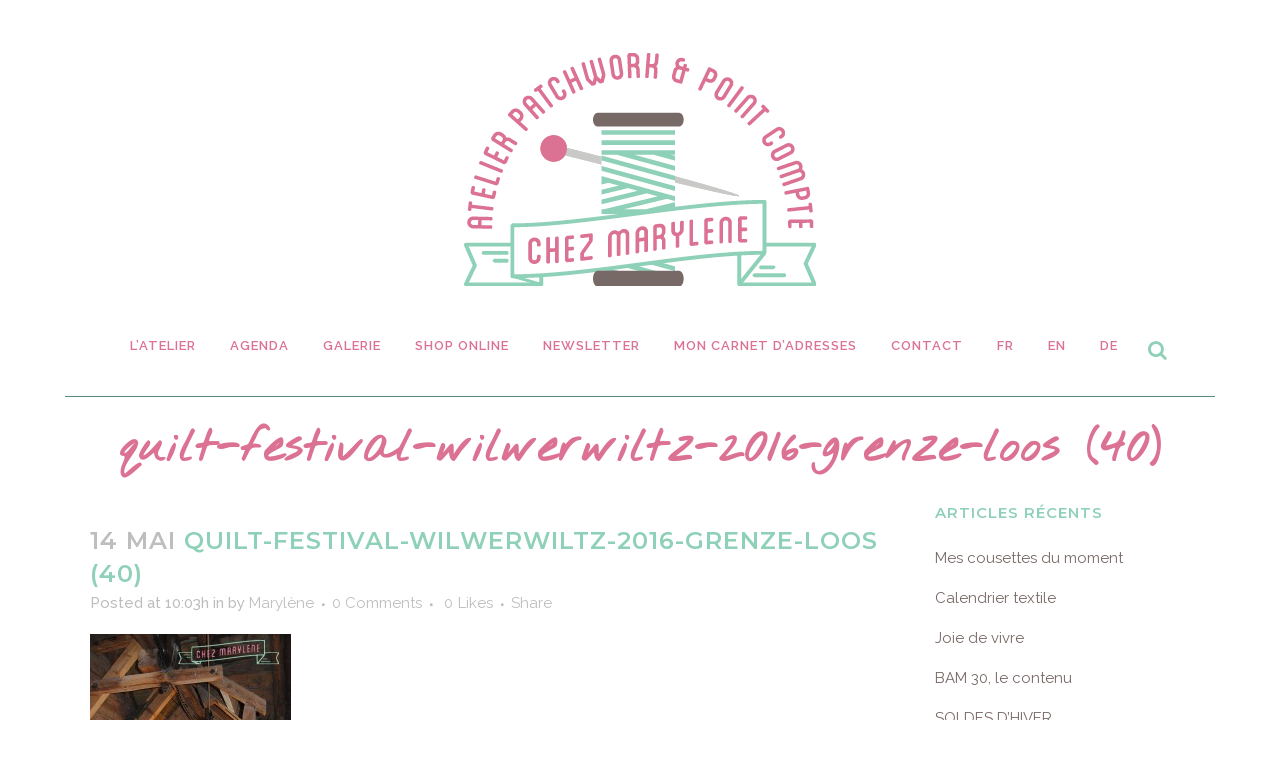

--- FILE ---
content_type: text/html; charset=UTF-8
request_url: https://www.atelier-patchwork.be/portfolio_page/quilt-festival-wilwerwiltz-2016/quilt-festival-wilwerwiltz-2016-grenze-loos-40/
body_size: 29728
content:
<!DOCTYPE html>
<html lang="fr-FR">
<head>
	<meta charset="UTF-8" />
	
				<meta name="viewport" content="width=device-width,initial-scale=1,user-scalable=no">
		
            
                        <link rel="shortcut icon" type="image/x-icon" href="http://www.atelier-patchwork.be/wp-content/uploads/2014/09/favicon.ico">
            <link rel="apple-touch-icon" href="http://www.atelier-patchwork.be/wp-content/uploads/2014/09/favicon.ico"/>
        
	<link rel="profile" href="http://gmpg.org/xfn/11" />
	<link rel="pingback" href="https://www.atelier-patchwork.be/xmlrpc.php" />

	<link href="https://fonts.googleapis.com/css?family=Lato:100,100i,200,200i,300,300i,400,400i,500,500i,600,600i,700,700i,800,800i,900,900i%7COpen+Sans:100,100i,200,200i,300,300i,400,400i,500,500i,600,600i,700,700i,800,800i,900,900i%7CIndie+Flower:100,100i,200,200i,300,300i,400,400i,500,500i,600,600i,700,700i,800,800i,900,900i%7COswald:100,100i,200,200i,300,300i,400,400i,500,500i,600,600i,700,700i,800,800i,900,900i" rel="stylesheet"><meta name='robots' content='index, follow, max-image-preview:large, max-snippet:-1, max-video-preview:-1' />

	<!-- This site is optimized with the Yoast SEO plugin v26.7 - https://yoast.com/wordpress/plugins/seo/ -->
	<title>quilt-festival-wilwerwiltz-2016-grenze-loos (40) - Atelier Patchwork &amp; Point Compté</title>
	<link rel="canonical" href="https://www.atelier-patchwork.be/portfolio_page/quilt-festival-wilwerwiltz-2016/quilt-festival-wilwerwiltz-2016-grenze-loos-40/" />
	<meta property="og:locale" content="fr_FR" />
	<meta property="og:type" content="article" />
	<meta property="og:title" content="quilt-festival-wilwerwiltz-2016-grenze-loos (40) - Atelier Patchwork &amp; Point Compté" />
	<meta property="og:url" content="https://www.atelier-patchwork.be/portfolio_page/quilt-festival-wilwerwiltz-2016/quilt-festival-wilwerwiltz-2016-grenze-loos-40/" />
	<meta property="og:site_name" content="Atelier Patchwork &amp; Point Compté" />
	<meta property="article:publisher" content="https://www.facebook.com/atelierpatchwork" />
	<meta property="og:image" content="https://www.atelier-patchwork.be/portfolio_page/quilt-festival-wilwerwiltz-2016/quilt-festival-wilwerwiltz-2016-grenze-loos-40" />
	<meta property="og:image:width" content="700" />
	<meta property="og:image:height" content="1046" />
	<meta property="og:image:type" content="image/jpeg" />
	<script type="application/ld+json" class="yoast-schema-graph">{"@context":"https://schema.org","@graph":[{"@type":"WebPage","@id":"https://www.atelier-patchwork.be/portfolio_page/quilt-festival-wilwerwiltz-2016/quilt-festival-wilwerwiltz-2016-grenze-loos-40/","url":"https://www.atelier-patchwork.be/portfolio_page/quilt-festival-wilwerwiltz-2016/quilt-festival-wilwerwiltz-2016-grenze-loos-40/","name":"quilt-festival-wilwerwiltz-2016-grenze-loos (40) - Atelier Patchwork &amp; Point Compté","isPartOf":{"@id":"http://www.atelier-patchwork.be/#website"},"primaryImageOfPage":{"@id":"https://www.atelier-patchwork.be/portfolio_page/quilt-festival-wilwerwiltz-2016/quilt-festival-wilwerwiltz-2016-grenze-loos-40/#primaryimage"},"image":{"@id":"https://www.atelier-patchwork.be/portfolio_page/quilt-festival-wilwerwiltz-2016/quilt-festival-wilwerwiltz-2016-grenze-loos-40/#primaryimage"},"thumbnailUrl":"https://www.atelier-patchwork.be/wp-content/uploads/2016/05/quilt-festival-wilwerwiltz-2016-grenze-loos-40.jpg","datePublished":"2016-05-14T09:03:50+00:00","breadcrumb":{"@id":"https://www.atelier-patchwork.be/portfolio_page/quilt-festival-wilwerwiltz-2016/quilt-festival-wilwerwiltz-2016-grenze-loos-40/#breadcrumb"},"inLanguage":"fr-FR","potentialAction":[{"@type":"ReadAction","target":["https://www.atelier-patchwork.be/portfolio_page/quilt-festival-wilwerwiltz-2016/quilt-festival-wilwerwiltz-2016-grenze-loos-40/"]}]},{"@type":"ImageObject","inLanguage":"fr-FR","@id":"https://www.atelier-patchwork.be/portfolio_page/quilt-festival-wilwerwiltz-2016/quilt-festival-wilwerwiltz-2016-grenze-loos-40/#primaryimage","url":"https://www.atelier-patchwork.be/wp-content/uploads/2016/05/quilt-festival-wilwerwiltz-2016-grenze-loos-40.jpg","contentUrl":"https://www.atelier-patchwork.be/wp-content/uploads/2016/05/quilt-festival-wilwerwiltz-2016-grenze-loos-40.jpg"},{"@type":"BreadcrumbList","@id":"https://www.atelier-patchwork.be/portfolio_page/quilt-festival-wilwerwiltz-2016/quilt-festival-wilwerwiltz-2016-grenze-loos-40/#breadcrumb","itemListElement":[{"@type":"ListItem","position":1,"name":"Accueil","item":"http://www.atelier-patchwork.be/"},{"@type":"ListItem","position":2,"name":"Expo","item":"https://www.atelier-patchwork.be/portfolio-category/expo/"},{"@type":"ListItem","position":3,"name":"Quilt Festival Wilwerwiltz 2016","item":"https://www.atelier-patchwork.be/portfolio_page/quilt-festival-wilwerwiltz-2016/"},{"@type":"ListItem","position":4,"name":"quilt-festival-wilwerwiltz-2016-grenze-loos (40)"}]},{"@type":"WebSite","@id":"http://www.atelier-patchwork.be/#website","url":"http://www.atelier-patchwork.be/","name":"Atelier Patchwork &amp; Point Compté","description":"","potentialAction":[{"@type":"SearchAction","target":{"@type":"EntryPoint","urlTemplate":"http://www.atelier-patchwork.be/?s={search_term_string}"},"query-input":{"@type":"PropertyValueSpecification","valueRequired":true,"valueName":"search_term_string"}}],"inLanguage":"fr-FR"}]}</script>
	<!-- / Yoast SEO plugin. -->


<link rel='dns-prefetch' href='//fonts.googleapis.com' />
<link rel="alternate" type="application/rss+xml" title="Atelier Patchwork &amp; Point Compté &raquo; Flux" href="https://www.atelier-patchwork.be/feed/" />
<link rel="alternate" type="application/rss+xml" title="Atelier Patchwork &amp; Point Compté &raquo; Flux des commentaires" href="https://www.atelier-patchwork.be/comments/feed/" />
<link rel="alternate" type="application/rss+xml" title="Atelier Patchwork &amp; Point Compté &raquo; quilt-festival-wilwerwiltz-2016-grenze-loos (40) Flux des commentaires" href="https://www.atelier-patchwork.be/portfolio_page/quilt-festival-wilwerwiltz-2016/quilt-festival-wilwerwiltz-2016-grenze-loos-40/feed/" />
<link rel="alternate" title="oEmbed (JSON)" type="application/json+oembed" href="https://www.atelier-patchwork.be/wp-json/oembed/1.0/embed?url=https%3A%2F%2Fwww.atelier-patchwork.be%2Fportfolio_page%2Fquilt-festival-wilwerwiltz-2016%2Fquilt-festival-wilwerwiltz-2016-grenze-loos-40%2F" />
<link rel="alternate" title="oEmbed (XML)" type="text/xml+oembed" href="https://www.atelier-patchwork.be/wp-json/oembed/1.0/embed?url=https%3A%2F%2Fwww.atelier-patchwork.be%2Fportfolio_page%2Fquilt-festival-wilwerwiltz-2016%2Fquilt-festival-wilwerwiltz-2016-grenze-loos-40%2F&#038;format=xml" />
<style id='wp-img-auto-sizes-contain-inline-css' type='text/css'>
img:is([sizes=auto i],[sizes^="auto," i]){contain-intrinsic-size:3000px 1500px}
/*# sourceURL=wp-img-auto-sizes-contain-inline-css */
</style>
<link rel='stylesheet' id='layerslider-css' href='https://www.atelier-patchwork.be/wp-content/plugins/LayerSlider/assets/static/layerslider/css/layerslider.css?ver=7.11.0' type='text/css' media='all' />
<style id='wp-emoji-styles-inline-css' type='text/css'>

	img.wp-smiley, img.emoji {
		display: inline !important;
		border: none !important;
		box-shadow: none !important;
		height: 1em !important;
		width: 1em !important;
		margin: 0 0.07em !important;
		vertical-align: -0.1em !important;
		background: none !important;
		padding: 0 !important;
	}
/*# sourceURL=wp-emoji-styles-inline-css */
</style>
<style id='wp-block-library-inline-css' type='text/css'>
:root{--wp-block-synced-color:#7a00df;--wp-block-synced-color--rgb:122,0,223;--wp-bound-block-color:var(--wp-block-synced-color);--wp-editor-canvas-background:#ddd;--wp-admin-theme-color:#007cba;--wp-admin-theme-color--rgb:0,124,186;--wp-admin-theme-color-darker-10:#006ba1;--wp-admin-theme-color-darker-10--rgb:0,107,160.5;--wp-admin-theme-color-darker-20:#005a87;--wp-admin-theme-color-darker-20--rgb:0,90,135;--wp-admin-border-width-focus:2px}@media (min-resolution:192dpi){:root{--wp-admin-border-width-focus:1.5px}}.wp-element-button{cursor:pointer}:root .has-very-light-gray-background-color{background-color:#eee}:root .has-very-dark-gray-background-color{background-color:#313131}:root .has-very-light-gray-color{color:#eee}:root .has-very-dark-gray-color{color:#313131}:root .has-vivid-green-cyan-to-vivid-cyan-blue-gradient-background{background:linear-gradient(135deg,#00d084,#0693e3)}:root .has-purple-crush-gradient-background{background:linear-gradient(135deg,#34e2e4,#4721fb 50%,#ab1dfe)}:root .has-hazy-dawn-gradient-background{background:linear-gradient(135deg,#faaca8,#dad0ec)}:root .has-subdued-olive-gradient-background{background:linear-gradient(135deg,#fafae1,#67a671)}:root .has-atomic-cream-gradient-background{background:linear-gradient(135deg,#fdd79a,#004a59)}:root .has-nightshade-gradient-background{background:linear-gradient(135deg,#330968,#31cdcf)}:root .has-midnight-gradient-background{background:linear-gradient(135deg,#020381,#2874fc)}:root{--wp--preset--font-size--normal:16px;--wp--preset--font-size--huge:42px}.has-regular-font-size{font-size:1em}.has-larger-font-size{font-size:2.625em}.has-normal-font-size{font-size:var(--wp--preset--font-size--normal)}.has-huge-font-size{font-size:var(--wp--preset--font-size--huge)}.has-text-align-center{text-align:center}.has-text-align-left{text-align:left}.has-text-align-right{text-align:right}.has-fit-text{white-space:nowrap!important}#end-resizable-editor-section{display:none}.aligncenter{clear:both}.items-justified-left{justify-content:flex-start}.items-justified-center{justify-content:center}.items-justified-right{justify-content:flex-end}.items-justified-space-between{justify-content:space-between}.screen-reader-text{border:0;clip-path:inset(50%);height:1px;margin:-1px;overflow:hidden;padding:0;position:absolute;width:1px;word-wrap:normal!important}.screen-reader-text:focus{background-color:#ddd;clip-path:none;color:#444;display:block;font-size:1em;height:auto;left:5px;line-height:normal;padding:15px 23px 14px;text-decoration:none;top:5px;width:auto;z-index:100000}html :where(.has-border-color){border-style:solid}html :where([style*=border-top-color]){border-top-style:solid}html :where([style*=border-right-color]){border-right-style:solid}html :where([style*=border-bottom-color]){border-bottom-style:solid}html :where([style*=border-left-color]){border-left-style:solid}html :where([style*=border-width]){border-style:solid}html :where([style*=border-top-width]){border-top-style:solid}html :where([style*=border-right-width]){border-right-style:solid}html :where([style*=border-bottom-width]){border-bottom-style:solid}html :where([style*=border-left-width]){border-left-style:solid}html :where(img[class*=wp-image-]){height:auto;max-width:100%}:where(figure){margin:0 0 1em}html :where(.is-position-sticky){--wp-admin--admin-bar--position-offset:var(--wp-admin--admin-bar--height,0px)}@media screen and (max-width:600px){html :where(.is-position-sticky){--wp-admin--admin-bar--position-offset:0px}}

/*# sourceURL=wp-block-library-inline-css */
</style><style id='global-styles-inline-css' type='text/css'>
:root{--wp--preset--aspect-ratio--square: 1;--wp--preset--aspect-ratio--4-3: 4/3;--wp--preset--aspect-ratio--3-4: 3/4;--wp--preset--aspect-ratio--3-2: 3/2;--wp--preset--aspect-ratio--2-3: 2/3;--wp--preset--aspect-ratio--16-9: 16/9;--wp--preset--aspect-ratio--9-16: 9/16;--wp--preset--color--black: #000000;--wp--preset--color--cyan-bluish-gray: #abb8c3;--wp--preset--color--white: #ffffff;--wp--preset--color--pale-pink: #f78da7;--wp--preset--color--vivid-red: #cf2e2e;--wp--preset--color--luminous-vivid-orange: #ff6900;--wp--preset--color--luminous-vivid-amber: #fcb900;--wp--preset--color--light-green-cyan: #7bdcb5;--wp--preset--color--vivid-green-cyan: #00d084;--wp--preset--color--pale-cyan-blue: #8ed1fc;--wp--preset--color--vivid-cyan-blue: #0693e3;--wp--preset--color--vivid-purple: #9b51e0;--wp--preset--gradient--vivid-cyan-blue-to-vivid-purple: linear-gradient(135deg,rgb(6,147,227) 0%,rgb(155,81,224) 100%);--wp--preset--gradient--light-green-cyan-to-vivid-green-cyan: linear-gradient(135deg,rgb(122,220,180) 0%,rgb(0,208,130) 100%);--wp--preset--gradient--luminous-vivid-amber-to-luminous-vivid-orange: linear-gradient(135deg,rgb(252,185,0) 0%,rgb(255,105,0) 100%);--wp--preset--gradient--luminous-vivid-orange-to-vivid-red: linear-gradient(135deg,rgb(255,105,0) 0%,rgb(207,46,46) 100%);--wp--preset--gradient--very-light-gray-to-cyan-bluish-gray: linear-gradient(135deg,rgb(238,238,238) 0%,rgb(169,184,195) 100%);--wp--preset--gradient--cool-to-warm-spectrum: linear-gradient(135deg,rgb(74,234,220) 0%,rgb(151,120,209) 20%,rgb(207,42,186) 40%,rgb(238,44,130) 60%,rgb(251,105,98) 80%,rgb(254,248,76) 100%);--wp--preset--gradient--blush-light-purple: linear-gradient(135deg,rgb(255,206,236) 0%,rgb(152,150,240) 100%);--wp--preset--gradient--blush-bordeaux: linear-gradient(135deg,rgb(254,205,165) 0%,rgb(254,45,45) 50%,rgb(107,0,62) 100%);--wp--preset--gradient--luminous-dusk: linear-gradient(135deg,rgb(255,203,112) 0%,rgb(199,81,192) 50%,rgb(65,88,208) 100%);--wp--preset--gradient--pale-ocean: linear-gradient(135deg,rgb(255,245,203) 0%,rgb(182,227,212) 50%,rgb(51,167,181) 100%);--wp--preset--gradient--electric-grass: linear-gradient(135deg,rgb(202,248,128) 0%,rgb(113,206,126) 100%);--wp--preset--gradient--midnight: linear-gradient(135deg,rgb(2,3,129) 0%,rgb(40,116,252) 100%);--wp--preset--font-size--small: 13px;--wp--preset--font-size--medium: 20px;--wp--preset--font-size--large: 36px;--wp--preset--font-size--x-large: 42px;--wp--preset--spacing--20: 0.44rem;--wp--preset--spacing--30: 0.67rem;--wp--preset--spacing--40: 1rem;--wp--preset--spacing--50: 1.5rem;--wp--preset--spacing--60: 2.25rem;--wp--preset--spacing--70: 3.38rem;--wp--preset--spacing--80: 5.06rem;--wp--preset--shadow--natural: 6px 6px 9px rgba(0, 0, 0, 0.2);--wp--preset--shadow--deep: 12px 12px 50px rgba(0, 0, 0, 0.4);--wp--preset--shadow--sharp: 6px 6px 0px rgba(0, 0, 0, 0.2);--wp--preset--shadow--outlined: 6px 6px 0px -3px rgb(255, 255, 255), 6px 6px rgb(0, 0, 0);--wp--preset--shadow--crisp: 6px 6px 0px rgb(0, 0, 0);}:where(.is-layout-flex){gap: 0.5em;}:where(.is-layout-grid){gap: 0.5em;}body .is-layout-flex{display: flex;}.is-layout-flex{flex-wrap: wrap;align-items: center;}.is-layout-flex > :is(*, div){margin: 0;}body .is-layout-grid{display: grid;}.is-layout-grid > :is(*, div){margin: 0;}:where(.wp-block-columns.is-layout-flex){gap: 2em;}:where(.wp-block-columns.is-layout-grid){gap: 2em;}:where(.wp-block-post-template.is-layout-flex){gap: 1.25em;}:where(.wp-block-post-template.is-layout-grid){gap: 1.25em;}.has-black-color{color: var(--wp--preset--color--black) !important;}.has-cyan-bluish-gray-color{color: var(--wp--preset--color--cyan-bluish-gray) !important;}.has-white-color{color: var(--wp--preset--color--white) !important;}.has-pale-pink-color{color: var(--wp--preset--color--pale-pink) !important;}.has-vivid-red-color{color: var(--wp--preset--color--vivid-red) !important;}.has-luminous-vivid-orange-color{color: var(--wp--preset--color--luminous-vivid-orange) !important;}.has-luminous-vivid-amber-color{color: var(--wp--preset--color--luminous-vivid-amber) !important;}.has-light-green-cyan-color{color: var(--wp--preset--color--light-green-cyan) !important;}.has-vivid-green-cyan-color{color: var(--wp--preset--color--vivid-green-cyan) !important;}.has-pale-cyan-blue-color{color: var(--wp--preset--color--pale-cyan-blue) !important;}.has-vivid-cyan-blue-color{color: var(--wp--preset--color--vivid-cyan-blue) !important;}.has-vivid-purple-color{color: var(--wp--preset--color--vivid-purple) !important;}.has-black-background-color{background-color: var(--wp--preset--color--black) !important;}.has-cyan-bluish-gray-background-color{background-color: var(--wp--preset--color--cyan-bluish-gray) !important;}.has-white-background-color{background-color: var(--wp--preset--color--white) !important;}.has-pale-pink-background-color{background-color: var(--wp--preset--color--pale-pink) !important;}.has-vivid-red-background-color{background-color: var(--wp--preset--color--vivid-red) !important;}.has-luminous-vivid-orange-background-color{background-color: var(--wp--preset--color--luminous-vivid-orange) !important;}.has-luminous-vivid-amber-background-color{background-color: var(--wp--preset--color--luminous-vivid-amber) !important;}.has-light-green-cyan-background-color{background-color: var(--wp--preset--color--light-green-cyan) !important;}.has-vivid-green-cyan-background-color{background-color: var(--wp--preset--color--vivid-green-cyan) !important;}.has-pale-cyan-blue-background-color{background-color: var(--wp--preset--color--pale-cyan-blue) !important;}.has-vivid-cyan-blue-background-color{background-color: var(--wp--preset--color--vivid-cyan-blue) !important;}.has-vivid-purple-background-color{background-color: var(--wp--preset--color--vivid-purple) !important;}.has-black-border-color{border-color: var(--wp--preset--color--black) !important;}.has-cyan-bluish-gray-border-color{border-color: var(--wp--preset--color--cyan-bluish-gray) !important;}.has-white-border-color{border-color: var(--wp--preset--color--white) !important;}.has-pale-pink-border-color{border-color: var(--wp--preset--color--pale-pink) !important;}.has-vivid-red-border-color{border-color: var(--wp--preset--color--vivid-red) !important;}.has-luminous-vivid-orange-border-color{border-color: var(--wp--preset--color--luminous-vivid-orange) !important;}.has-luminous-vivid-amber-border-color{border-color: var(--wp--preset--color--luminous-vivid-amber) !important;}.has-light-green-cyan-border-color{border-color: var(--wp--preset--color--light-green-cyan) !important;}.has-vivid-green-cyan-border-color{border-color: var(--wp--preset--color--vivid-green-cyan) !important;}.has-pale-cyan-blue-border-color{border-color: var(--wp--preset--color--pale-cyan-blue) !important;}.has-vivid-cyan-blue-border-color{border-color: var(--wp--preset--color--vivid-cyan-blue) !important;}.has-vivid-purple-border-color{border-color: var(--wp--preset--color--vivid-purple) !important;}.has-vivid-cyan-blue-to-vivid-purple-gradient-background{background: var(--wp--preset--gradient--vivid-cyan-blue-to-vivid-purple) !important;}.has-light-green-cyan-to-vivid-green-cyan-gradient-background{background: var(--wp--preset--gradient--light-green-cyan-to-vivid-green-cyan) !important;}.has-luminous-vivid-amber-to-luminous-vivid-orange-gradient-background{background: var(--wp--preset--gradient--luminous-vivid-amber-to-luminous-vivid-orange) !important;}.has-luminous-vivid-orange-to-vivid-red-gradient-background{background: var(--wp--preset--gradient--luminous-vivid-orange-to-vivid-red) !important;}.has-very-light-gray-to-cyan-bluish-gray-gradient-background{background: var(--wp--preset--gradient--very-light-gray-to-cyan-bluish-gray) !important;}.has-cool-to-warm-spectrum-gradient-background{background: var(--wp--preset--gradient--cool-to-warm-spectrum) !important;}.has-blush-light-purple-gradient-background{background: var(--wp--preset--gradient--blush-light-purple) !important;}.has-blush-bordeaux-gradient-background{background: var(--wp--preset--gradient--blush-bordeaux) !important;}.has-luminous-dusk-gradient-background{background: var(--wp--preset--gradient--luminous-dusk) !important;}.has-pale-ocean-gradient-background{background: var(--wp--preset--gradient--pale-ocean) !important;}.has-electric-grass-gradient-background{background: var(--wp--preset--gradient--electric-grass) !important;}.has-midnight-gradient-background{background: var(--wp--preset--gradient--midnight) !important;}.has-small-font-size{font-size: var(--wp--preset--font-size--small) !important;}.has-medium-font-size{font-size: var(--wp--preset--font-size--medium) !important;}.has-large-font-size{font-size: var(--wp--preset--font-size--large) !important;}.has-x-large-font-size{font-size: var(--wp--preset--font-size--x-large) !important;}
/*# sourceURL=global-styles-inline-css */
</style>

<style id='classic-theme-styles-inline-css' type='text/css'>
/*! This file is auto-generated */
.wp-block-button__link{color:#fff;background-color:#32373c;border-radius:9999px;box-shadow:none;text-decoration:none;padding:calc(.667em + 2px) calc(1.333em + 2px);font-size:1.125em}.wp-block-file__button{background:#32373c;color:#fff;text-decoration:none}
/*# sourceURL=/wp-includes/css/classic-themes.min.css */
</style>
<link rel='stylesheet' id='sr7css-css' href='//www.atelier-patchwork.be/wp-content/plugins/revslider/public/css/sr7.css?ver=6.7.34' type='text/css' media='all' />
<link rel='stylesheet' id='mediaelement-css' href='https://www.atelier-patchwork.be/wp-includes/js/mediaelement/mediaelementplayer-legacy.min.css?ver=4.2.17' type='text/css' media='all' />
<link rel='stylesheet' id='wp-mediaelement-css' href='https://www.atelier-patchwork.be/wp-includes/js/mediaelement/wp-mediaelement.min.css?ver=6.9' type='text/css' media='all' />
<link rel='stylesheet' id='bridge-default-style-css' href='https://www.atelier-patchwork.be/wp-content/themes/bridge/style.css?ver=6.9' type='text/css' media='all' />
<link rel='stylesheet' id='bridge-qode-font_awesome-css' href='https://www.atelier-patchwork.be/wp-content/themes/bridge/css/font-awesome/css/font-awesome.min.css?ver=6.9' type='text/css' media='all' />
<link rel='stylesheet' id='bridge-qode-font_elegant-css' href='https://www.atelier-patchwork.be/wp-content/themes/bridge/css/elegant-icons/style.min.css?ver=6.9' type='text/css' media='all' />
<link rel='stylesheet' id='bridge-qode-linea_icons-css' href='https://www.atelier-patchwork.be/wp-content/themes/bridge/css/linea-icons/style.css?ver=6.9' type='text/css' media='all' />
<link rel='stylesheet' id='bridge-qode-dripicons-css' href='https://www.atelier-patchwork.be/wp-content/themes/bridge/css/dripicons/dripicons.css?ver=6.9' type='text/css' media='all' />
<link rel='stylesheet' id='bridge-qode-kiko-css' href='https://www.atelier-patchwork.be/wp-content/themes/bridge/css/kiko/kiko-all.css?ver=6.9' type='text/css' media='all' />
<link rel='stylesheet' id='bridge-qode-font_awesome_5-css' href='https://www.atelier-patchwork.be/wp-content/themes/bridge/css/font-awesome-5/css/font-awesome-5.min.css?ver=6.9' type='text/css' media='all' />
<link rel='stylesheet' id='bridge-stylesheet-css' href='https://www.atelier-patchwork.be/wp-content/themes/bridge/css/stylesheet.min.css?ver=6.9' type='text/css' media='all' />
<style id='bridge-stylesheet-inline-css' type='text/css'>
   .postid-9542.disabled_footer_top .footer_top_holder, .postid-9542.disabled_footer_bottom .footer_bottom_holder { display: none;}


/*# sourceURL=bridge-stylesheet-inline-css */
</style>
<link rel='stylesheet' id='bridge-print-css' href='https://www.atelier-patchwork.be/wp-content/themes/bridge/css/print.css?ver=6.9' type='text/css' media='all' />
<link rel='stylesheet' id='bridge-style-dynamic-css' href='https://www.atelier-patchwork.be/wp-content/themes/bridge/css/style_dynamic_callback.php?ver=6.9' type='text/css' media='all' />
<link rel='stylesheet' id='bridge-responsive-css' href='https://www.atelier-patchwork.be/wp-content/themes/bridge/css/responsive.min.css?ver=6.9' type='text/css' media='all' />
<link rel='stylesheet' id='bridge-style-dynamic-responsive-css' href='https://www.atelier-patchwork.be/wp-content/themes/bridge/css/style_dynamic_responsive_callback.php?ver=6.9' type='text/css' media='all' />
<style id='bridge-style-dynamic-responsive-inline-css' type='text/css'>
#nav-menu-item-14860 li,
#nav-menu-item-14862 li,
#nav-menu-item-14864 li,
#nav-menu-item-14866 li,
#nav-menu-item-15100 li,
#nav-menu-item-15102 li{
width: 280px;
}

.drop_down .second .inner .widget {
padding-bottom: 13px;
}

.drop_down .second .inner .widget a{
padding: 0px !important;
}

.carousel-inner .item.dark .slider_content .text .qbutton,
.carousel-inner .item.light .slider_content .text .qbutton { 
    background-color: #000;    
    border-color: #000;
}

.carousel-inner .item.light .slider_content .text .qbutton.white {
     background-color: transparent;
}

.carousel-inner .item.dark .slider_content .text .qbutton.white:hover,
.carousel-inner .item.dark .slider_content .text .qbutton:hover,
.carousel-inner .item.light .slider_content .text .qbutton.white:hover,
.carousel-inner .item.light .slider_content .text .qbutton:hover {
background-color: #f53644;
border-color: #f53644 !important;
}

.carousel-inner .item.dark .slider_content .text .qbutton:hover,
.carousel-inner .item.light .slider_content .text .qbutton:hover { 
    color: #fff; 
}

nav.vertical_menu_toggle ul>li.menu-item-has-children>a>.plus {
display: none;
}

.qode_pricing_list .qode_pricing_item_price_inner span {
    font-family: Montserrat;
    font-weight: 500;
}

.testimonials .testimonial_text_inner p.testimonial_author {
    font-family: Montserrat;
}

.subtitle { margin-top: 20px; }

.vertical_menu_area .q_social_icon_holder { margin: 0 19px 2px 0!important; }

.vertical_logo_wrapper {
margin-top: 0px;
}

.single-portfolio_page .flexslider:hover .flex-direction-nav a:hover {
    background-color: #6c3f2d !important;
    
}

.single-portfolio_page .flexslider:hover .flex-direction-nav a:hover i {
    color: #fff !important; 
}

.single-portfolio_page .flexslider .flex-direction-nav a {
    border-color: #6c3f2d !important;
}

.single-portfolio_page .flexslider .flex-direction-nav a i {
    color: #6c3f2d !important;
}

.blog_holder.masonry article:not(.format-quote):not(.format-link) .post_text .post_text_inner, .blog_holder.masonry_full_width article post_text .post_text_inner,
.blog_holder.blog_large_image article:not(.format-quote):not(.format-link) .post_text .post_text_inner {
   padding-left: 0;
   padding-right: 0;
}

.blog_holder.blog_small_image article:not(.format-quote):not(.format-link) .post_text .post_text_inner {
padding-top: 0;
}

.q_logo_vertical img.normal { max-height: 150px; }

nav.vertical_menu { margin-top: 30px; }

nav.mobile_menu ul li span.mobile_arrow i, nav.mobile_menu ul li span.mobile_arrow i { color: #000; }

.sky-form .icon-append{ z-index: 1000 !important; }
.boxed .chimpy_popup_content header { background-color: #e7e7e7 !important; }

p .rss_postthumb { margin-bottom: 20px; }
/*# sourceURL=bridge-style-dynamic-responsive-inline-css */
</style>
<link rel='stylesheet' id='js_composer_front-css' href='https://www.atelier-patchwork.be/wp-content/plugins/js_composer/assets/css/js_composer.min.css?ver=7.6' type='text/css' media='all' />
<link rel='stylesheet' id='bridge-style-handle-google-fonts-css' href='https://fonts.googleapis.com/css?family=Raleway%3A100%2C200%2C300%2C400%2C500%2C600%2C700%2C800%2C900%2C100italic%2C300italic%2C400italic%2C700italic%7CNothing+You+Could+Do%3A100%2C200%2C300%2C400%2C500%2C600%2C700%2C800%2C900%2C100italic%2C300italic%2C400italic%2C700italic%7CMontserrat%3A100%2C200%2C300%2C400%2C500%2C600%2C700%2C800%2C900%2C100italic%2C300italic%2C400italic%2C700italic&#038;subset=latin%2Clatin-ext&#038;ver=1.0.0' type='text/css' media='all' />
<link rel='stylesheet' id='bridge-core-dashboard-style-css' href='https://www.atelier-patchwork.be/wp-content/plugins/bridge-core/modules/core-dashboard/assets/css/core-dashboard.min.css?ver=6.9' type='text/css' media='all' />
<link rel='stylesheet' id='evcal_google_fonts-css' href='//fonts.googleapis.com/css?family=Oswald%3A400%2C300%7COpen+Sans%3A700%2C400%2C400i%7CRoboto%3A700%2C400&#038;ver=6.9' type='text/css' media='screen' />
<link rel='stylesheet' id='evcal_cal_default-css' href='//www.atelier-patchwork.be/wp-content/plugins/eventON/assets/css/eventon_styles.css?ver=2.6.15' type='text/css' media='all' />
<link rel='stylesheet' id='evo_font_icons-css' href='//www.atelier-patchwork.be/wp-content/plugins/eventON/assets/fonts/font-awesome.css?ver=2.6.15' type='text/css' media='all' />
<link rel='stylesheet' id='eventon_dynamic_styles-css' href='//www.atelier-patchwork.be/wp-content/plugins/eventON/assets/css/eventon_dynamic_styles.css?ver=6.9' type='text/css' media='all' />
<script type="text/javascript" src="https://www.atelier-patchwork.be/wp-includes/js/jquery/jquery.min.js?ver=3.7.1" id="jquery-core-js"></script>
<script type="text/javascript" src="https://www.atelier-patchwork.be/wp-includes/js/jquery/jquery-migrate.min.js?ver=3.4.1" id="jquery-migrate-js"></script>
<script type="text/javascript" id="layerslider-utils-js-extra">
/* <![CDATA[ */
var LS_Meta = {"v":"7.11.0","fixGSAP":"1"};
//# sourceURL=layerslider-utils-js-extra
/* ]]> */
</script>
<script type="text/javascript" src="https://www.atelier-patchwork.be/wp-content/plugins/LayerSlider/assets/static/layerslider/js/layerslider.utils.js?ver=7.11.0" id="layerslider-utils-js"></script>
<script type="text/javascript" src="https://www.atelier-patchwork.be/wp-content/plugins/LayerSlider/assets/static/layerslider/js/layerslider.kreaturamedia.jquery.js?ver=7.11.0" id="layerslider-js"></script>
<script type="text/javascript" src="https://www.atelier-patchwork.be/wp-content/plugins/LayerSlider/assets/static/layerslider/js/layerslider.transitions.js?ver=7.11.0" id="layerslider-transitions-js"></script>
<script type="text/javascript" src="//www.atelier-patchwork.be/wp-content/plugins/revslider/public/js/libs/tptools.js?ver=6.7.34" id="tp-tools-js" async="async" data-wp-strategy="async"></script>
<script type="text/javascript" src="//www.atelier-patchwork.be/wp-content/plugins/revslider/public/js/sr7.js?ver=6.7.34" id="sr7-js" async="async" data-wp-strategy="async"></script>
<script></script><meta name="generator" content="Powered by LayerSlider 7.11.0 - Build Heros, Sliders, and Popups. Create Animations and Beautiful, Rich Web Content as Easy as Never Before on WordPress." />
<!-- LayerSlider updates and docs at: https://layerslider.com -->
<link rel="https://api.w.org/" href="https://www.atelier-patchwork.be/wp-json/" /><link rel="alternate" title="JSON" type="application/json" href="https://www.atelier-patchwork.be/wp-json/wp/v2/media/9542" /><link rel="EditURI" type="application/rsd+xml" title="RSD" href="https://www.atelier-patchwork.be/xmlrpc.php?rsd" />
<meta name="generator" content="WordPress 6.9" />
<link rel='shortlink' href='https://www.atelier-patchwork.be/?p=9542' />


<!-- EventON Version -->
<meta name="generator" content="EventON 2.6.15" />

<meta name="generator" content="Powered by WPBakery Page Builder - drag and drop page builder for WordPress."/>
<link rel="preconnect" href="https://fonts.googleapis.com">
<link rel="preconnect" href="https://fonts.gstatic.com/" crossorigin>
<meta name="generator" content="Powered by Slider Revolution 6.7.34 - responsive, Mobile-Friendly Slider Plugin for WordPress with comfortable drag and drop interface." />
<script>
	window._tpt			??= {};
	window.SR7			??= {};
	_tpt.R				??= {};
	_tpt.R.fonts		??= {};
	_tpt.R.fonts.customFonts??= {};
	SR7.devMode			=  false;
	SR7.F 				??= {};
	SR7.G				??= {};
	SR7.LIB				??= {};
	SR7.E				??= {};
	SR7.E.gAddons		??= {};
	SR7.E.php 			??= {};
	SR7.E.nonce			= '44d4b5f28b';
	SR7.E.ajaxurl		= 'https://www.atelier-patchwork.be/wp-admin/admin-ajax.php';
	SR7.E.resturl		= 'https://www.atelier-patchwork.be/wp-json/';
	SR7.E.slug_path		= 'revslider/revslider.php';
	SR7.E.slug			= 'revslider';
	SR7.E.plugin_url	= 'https://www.atelier-patchwork.be/wp-content/plugins/revslider/';
	SR7.E.wp_plugin_url = 'http://www.atelier-patchwork.be/wp-content/plugins/';
	SR7.E.revision		= '6.7.34';
	SR7.E.fontBaseUrl	= '';
	SR7.G.breakPoints 	= [1240,1024,778,480];
	SR7.E.modules 		= ['module','page','slide','layer','draw','animate','srtools','canvas','defaults','carousel','navigation','media','modifiers','migration'];
	SR7.E.libs 			= ['WEBGL'];
	SR7.E.css 			= ['csslp','cssbtns','cssfilters','cssnav','cssmedia'];
	SR7.E.resources		= {};
	SR7.E.ytnc			= false;
	SR7.JSON			??= {};
/*! Slider Revolution 7.0 - Page Processor */
!function(){"use strict";window.SR7??={},window._tpt??={},SR7.version="Slider Revolution 6.7.16",_tpt.getMobileZoom=()=>_tpt.is_mobile?document.documentElement.clientWidth/window.innerWidth:1,_tpt.getWinDim=function(t){_tpt.screenHeightWithUrlBar??=window.innerHeight;let e=SR7.F?.modal?.visible&&SR7.M[SR7.F.module.getIdByAlias(SR7.F.modal.requested)];_tpt.scrollBar=window.innerWidth!==document.documentElement.clientWidth||e&&window.innerWidth!==e.c.module.clientWidth,_tpt.winW=_tpt.getMobileZoom()*window.innerWidth-(_tpt.scrollBar||"prepare"==t?_tpt.scrollBarW??_tpt.mesureScrollBar():0),_tpt.winH=_tpt.getMobileZoom()*window.innerHeight,_tpt.winWAll=document.documentElement.clientWidth},_tpt.getResponsiveLevel=function(t,e){SR7.M[e];return _tpt.closestGE(t,_tpt.winWAll)},_tpt.mesureScrollBar=function(){let t=document.createElement("div");return t.className="RSscrollbar-measure",t.style.width="100px",t.style.height="100px",t.style.overflow="scroll",t.style.position="absolute",t.style.top="-9999px",document.body.appendChild(t),_tpt.scrollBarW=t.offsetWidth-t.clientWidth,document.body.removeChild(t),_tpt.scrollBarW},_tpt.loadCSS=async function(t,e,s){return s?_tpt.R.fonts.required[e].status=1:(_tpt.R[e]??={},_tpt.R[e].status=1),new Promise(((i,n)=>{if(_tpt.isStylesheetLoaded(t))s?_tpt.R.fonts.required[e].status=2:_tpt.R[e].status=2,i();else{const o=document.createElement("link");o.rel="stylesheet";let l="text",r="css";o["type"]=l+"/"+r,o.href=t,o.onload=()=>{s?_tpt.R.fonts.required[e].status=2:_tpt.R[e].status=2,i()},o.onerror=()=>{s?_tpt.R.fonts.required[e].status=3:_tpt.R[e].status=3,n(new Error(`Failed to load CSS: ${t}`))},document.head.appendChild(o)}}))},_tpt.addContainer=function(t){const{tag:e="div",id:s,class:i,datas:n,textContent:o,iHTML:l}=t,r=document.createElement(e);if(s&&""!==s&&(r.id=s),i&&""!==i&&(r.className=i),n)for(const[t,e]of Object.entries(n))"style"==t?r.style.cssText=e:r.setAttribute(`data-${t}`,e);return o&&(r.textContent=o),l&&(r.innerHTML=l),r},_tpt.collector=function(){return{fragment:new DocumentFragment,add(t){var e=_tpt.addContainer(t);return this.fragment.appendChild(e),e},append(t){t.appendChild(this.fragment)}}},_tpt.isStylesheetLoaded=function(t){let e=t.split("?")[0];return Array.from(document.querySelectorAll('link[rel="stylesheet"], link[rel="preload"]')).some((t=>t.href.split("?")[0]===e))},_tpt.preloader={requests:new Map,preloaderTemplates:new Map,show:function(t,e){if(!e||!t)return;const{type:s,color:i}=e;if(s<0||"off"==s)return;const n=`preloader_${s}`;let o=this.preloaderTemplates.get(n);o||(o=this.build(s,i),this.preloaderTemplates.set(n,o)),this.requests.has(t)||this.requests.set(t,{count:0});const l=this.requests.get(t);clearTimeout(l.timer),l.count++,1===l.count&&(l.timer=setTimeout((()=>{l.preloaderClone=o.cloneNode(!0),l.anim&&l.anim.kill(),void 0!==_tpt.gsap?l.anim=_tpt.gsap.fromTo(l.preloaderClone,1,{opacity:0},{opacity:1}):l.preloaderClone.classList.add("sr7-fade-in"),t.appendChild(l.preloaderClone)}),150))},hide:function(t){if(!this.requests.has(t))return;const e=this.requests.get(t);e.count--,e.count<0&&(e.count=0),e.anim&&e.anim.kill(),0===e.count&&(clearTimeout(e.timer),e.preloaderClone&&(e.preloaderClone.classList.remove("sr7-fade-in"),e.anim=_tpt.gsap.to(e.preloaderClone,.3,{opacity:0,onComplete:function(){e.preloaderClone.remove()}})))},state:function(t){if(!this.requests.has(t))return!1;return this.requests.get(t).count>0},build:(t,e="#ffffff",s="")=>{if(t<0||"off"===t)return null;const i=parseInt(t);if(t="prlt"+i,isNaN(i))return null;if(_tpt.loadCSS(SR7.E.plugin_url+"public/css/preloaders/t"+i+".css","preloader_"+t),isNaN(i)||i<6){const n=`background-color:${e}`,o=1===i||2==i?n:"",l=3===i||4==i?n:"",r=_tpt.collector();["dot1","dot2","bounce1","bounce2","bounce3"].forEach((t=>r.add({tag:"div",class:t,datas:{style:l}})));const d=_tpt.addContainer({tag:"sr7-prl",class:`${t} ${s}`,datas:{style:o}});return r.append(d),d}{let n={};if(7===i){let t;e.startsWith("#")?(t=e.replace("#",""),t=`rgba(${parseInt(t.substring(0,2),16)}, ${parseInt(t.substring(2,4),16)}, ${parseInt(t.substring(4,6),16)}, `):e.startsWith("rgb")&&(t=e.slice(e.indexOf("(")+1,e.lastIndexOf(")")).split(",").map((t=>t.trim())),t=`rgba(${t[0]}, ${t[1]}, ${t[2]}, `),t&&(n.style=`border-top-color: ${t}0.65); border-bottom-color: ${t}0.15); border-left-color: ${t}0.65); border-right-color: ${t}0.15)`)}else 12===i&&(n.style=`background:${e}`);const o=[10,0,4,2,5,9,0,4,4,2][i-6],l=_tpt.collector(),r=l.add({tag:"div",class:"sr7-prl-inner",datas:n});Array.from({length:o}).forEach((()=>r.appendChild(l.add({tag:"span",datas:{style:`background:${e}`}}))));const d=_tpt.addContainer({tag:"sr7-prl",class:`${t} ${s}`});return l.append(d),d}}},SR7.preLoader={show:(t,e)=>{"off"!==(SR7.M[t]?.settings?.pLoader?.type??"off")&&_tpt.preloader.show(e||SR7.M[t].c.module,SR7.M[t]?.settings?.pLoader??{color:"#fff",type:10})},hide:(t,e)=>{"off"!==(SR7.M[t]?.settings?.pLoader?.type??"off")&&_tpt.preloader.hide(e||SR7.M[t].c.module)},state:(t,e)=>_tpt.preloader.state(e||SR7.M[t].c.module)},_tpt.prepareModuleHeight=function(t){window.SR7.M??={},window.SR7.M[t.id]??={},"ignore"==t.googleFont&&(SR7.E.ignoreGoogleFont=!0);let e=window.SR7.M[t.id];if(null==_tpt.scrollBarW&&_tpt.mesureScrollBar(),e.c??={},e.states??={},e.settings??={},e.settings.size??={},t.fixed&&(e.settings.fixed=!0),e.c.module=document.querySelector("sr7-module#"+t.id),e.c.adjuster=e.c.module.getElementsByTagName("sr7-adjuster")[0],e.c.content=e.c.module.getElementsByTagName("sr7-content")[0],"carousel"==t.type&&(e.c.carousel=e.c.content.getElementsByTagName("sr7-carousel")[0]),null==e.c.module||null==e.c.module)return;t.plType&&t.plColor&&(e.settings.pLoader={type:t.plType,color:t.plColor}),void 0===t.plType||"off"===t.plType||SR7.preLoader.state(t.id)&&SR7.preLoader.state(t.id,e.c.module)||SR7.preLoader.show(t.id,e.c.module),_tpt.winW||_tpt.getWinDim("prepare"),_tpt.getWinDim();let s=""+e.c.module.dataset?.modal;"modal"==s||"true"==s||"undefined"!==s&&"false"!==s||(e.settings.size.fullWidth=t.size.fullWidth,e.LEV??=_tpt.getResponsiveLevel(window.SR7.G.breakPoints,t.id),t.vpt=_tpt.fillArray(t.vpt,5),e.settings.vPort=t.vpt[e.LEV],void 0!==t.el&&"720"==t.el[4]&&t.gh[4]!==t.el[4]&&"960"==t.el[3]&&t.gh[3]!==t.el[3]&&"768"==t.el[2]&&t.gh[2]!==t.el[2]&&delete t.el,e.settings.size.height=null==t.el||null==t.el[e.LEV]||0==t.el[e.LEV]||"auto"==t.el[e.LEV]?_tpt.fillArray(t.gh,5,-1):_tpt.fillArray(t.el,5,-1),e.settings.size.width=_tpt.fillArray(t.gw,5,-1),e.settings.size.minHeight=_tpt.fillArray(t.mh??[0],5,-1),e.cacheSize={fullWidth:e.settings.size?.fullWidth,fullHeight:e.settings.size?.fullHeight},void 0!==t.off&&(t.off?.t&&(e.settings.size.m??={})&&(e.settings.size.m.t=t.off.t),t.off?.b&&(e.settings.size.m??={})&&(e.settings.size.m.b=t.off.b),t.off?.l&&(e.settings.size.p??={})&&(e.settings.size.p.l=t.off.l),t.off?.r&&(e.settings.size.p??={})&&(e.settings.size.p.r=t.off.r),e.offsetPrepared=!0),_tpt.updatePMHeight(t.id,t,!0))},_tpt.updatePMHeight=(t,e,s)=>{let i=SR7.M[t];var n=i.settings.size.fullWidth?_tpt.winW:i.c.module.parentNode.offsetWidth;n=0===n||isNaN(n)?_tpt.winW:n;let o=i.settings.size.width[i.LEV]||i.settings.size.width[i.LEV++]||i.settings.size.width[i.LEV--]||n,l=i.settings.size.height[i.LEV]||i.settings.size.height[i.LEV++]||i.settings.size.height[i.LEV--]||0,r=i.settings.size.minHeight[i.LEV]||i.settings.size.minHeight[i.LEV++]||i.settings.size.minHeight[i.LEV--]||0;if(l="auto"==l?0:l,l=parseInt(l),"carousel"!==e.type&&(n-=parseInt(e.onw??0)||0),i.MP=!i.settings.size.fullWidth&&n<o||_tpt.winW<o?Math.min(1,n/o):1,e.size.fullScreen||e.size.fullHeight){let t=parseInt(e.fho)||0,s=(""+e.fho).indexOf("%")>-1;e.newh=_tpt.winH-(s?_tpt.winH*t/100:t)}else e.newh=i.MP*Math.max(l,r);if(e.newh+=(parseInt(e.onh??0)||0)+(parseInt(e.carousel?.pt)||0)+(parseInt(e.carousel?.pb)||0),void 0!==e.slideduration&&(e.newh=Math.max(e.newh,parseInt(e.slideduration)/3)),e.shdw&&_tpt.buildShadow(e.id,e),i.c.adjuster.style.height=e.newh+"px",i.c.module.style.height=e.newh+"px",i.c.content.style.height=e.newh+"px",i.states.heightPrepared=!0,i.dims??={},i.dims.moduleRect=i.c.module.getBoundingClientRect(),i.c.content.style.left="-"+i.dims.moduleRect.left+"px",!i.settings.size.fullWidth)return s&&requestAnimationFrame((()=>{n!==i.c.module.parentNode.offsetWidth&&_tpt.updatePMHeight(e.id,e)})),void _tpt.bgStyle(e.id,e,window.innerWidth==_tpt.winW,!0);_tpt.bgStyle(e.id,e,window.innerWidth==_tpt.winW,!0),requestAnimationFrame((function(){s&&requestAnimationFrame((()=>{n!==i.c.module.parentNode.offsetWidth&&_tpt.updatePMHeight(e.id,e)}))})),i.earlyResizerFunction||(i.earlyResizerFunction=function(){requestAnimationFrame((function(){_tpt.getWinDim(),_tpt.moduleDefaults(e.id,e),_tpt.updateSlideBg(t,!0)}))},window.addEventListener("resize",i.earlyResizerFunction))},_tpt.buildShadow=function(t,e){let s=SR7.M[t];null==s.c.shadow&&(s.c.shadow=document.createElement("sr7-module-shadow"),s.c.shadow.classList.add("sr7-shdw-"+e.shdw),s.c.content.appendChild(s.c.shadow))},_tpt.bgStyle=async(t,e,s,i,n)=>{const o=SR7.M[t];if((e=e??o.settings).fixed&&!o.c.module.classList.contains("sr7-top-fixed")&&(o.c.module.classList.add("sr7-top-fixed"),o.c.module.style.position="fixed",o.c.module.style.width="100%",o.c.module.style.top="0px",o.c.module.style.left="0px",o.c.module.style.pointerEvents="none",o.c.module.style.zIndex=5e3,o.c.content.style.pointerEvents="none"),null==o.c.bgcanvas){let t=document.createElement("sr7-module-bg"),l=!1;if("string"==typeof e?.bg?.color&&e?.bg?.color.includes("{"))if(_tpt.gradient&&_tpt.gsap)e.bg.color=_tpt.gradient.convert(e.bg.color);else try{let t=JSON.parse(e.bg.color);(t?.orig||t?.string)&&(e.bg.color=JSON.parse(e.bg.color))}catch(t){return}let r="string"==typeof e?.bg?.color?e?.bg?.color||"transparent":e?.bg?.color?.string??e?.bg?.color?.orig??e?.bg?.color?.color??"transparent";if(t.style["background"+(String(r).includes("grad")?"":"Color")]=r,("transparent"!==r||n)&&(l=!0),o.offsetPrepared&&(t.style.visibility="hidden"),e?.bg?.image?.src&&(t.style.backgroundImage=`url(${e?.bg?.image.src})`,t.style.backgroundSize=""==(e.bg.image?.size??"")?"cover":e.bg.image.size,t.style.backgroundPosition=e.bg.image.position,t.style.backgroundRepeat=""==e.bg.image.repeat||null==e.bg.image.repeat?"no-repeat":e.bg.image.repeat,l=!0),!l)return;o.c.bgcanvas=t,e.size.fullWidth?t.style.width=_tpt.winW-(s&&_tpt.winH<document.body.offsetHeight?_tpt.scrollBarW:0)+"px":i&&(t.style.width=o.c.module.offsetWidth+"px"),e.sbt?.use?o.c.content.appendChild(o.c.bgcanvas):o.c.module.appendChild(o.c.bgcanvas)}o.c.bgcanvas.style.height=void 0!==e.newh?e.newh+"px":("carousel"==e.type?o.dims.module.h:o.dims.content.h)+"px",o.c.bgcanvas.style.left=!s&&e.sbt?.use||o.c.bgcanvas.closest("SR7-CONTENT")?"0px":"-"+(o?.dims?.moduleRect?.left??0)+"px"},_tpt.updateSlideBg=function(t,e){const s=SR7.M[t];let i=s.settings;s?.c?.bgcanvas&&(i.size.fullWidth?s.c.bgcanvas.style.width=_tpt.winW-(e&&_tpt.winH<document.body.offsetHeight?_tpt.scrollBarW:0)+"px":preparing&&(s.c.bgcanvas.style.width=s.c.module.offsetWidth+"px"))},_tpt.moduleDefaults=(t,e)=>{let s=SR7.M[t];null!=s&&null!=s.c&&null!=s.c.module&&(s.dims??={},s.dims.moduleRect=s.c.module.getBoundingClientRect(),s.c.content.style.left="-"+s.dims.moduleRect.left+"px",s.c.content.style.width=_tpt.winW-_tpt.scrollBarW+"px","carousel"==e.type&&(s.c.module.style.overflow="visible"),_tpt.bgStyle(t,e,window.innerWidth==_tpt.winW))},_tpt.getOffset=t=>{var e=t.getBoundingClientRect(),s=window.pageXOffset||document.documentElement.scrollLeft,i=window.pageYOffset||document.documentElement.scrollTop;return{top:e.top+i,left:e.left+s}},_tpt.fillArray=function(t,e){let s,i;t=Array.isArray(t)?t:[t];let n=Array(e),o=t.length;for(i=0;i<t.length;i++)n[i+(e-o)]=t[i],null==s&&"#"!==t[i]&&(s=t[i]);for(let t=0;t<e;t++)void 0!==n[t]&&"#"!=n[t]||(n[t]=s),s=n[t];return n},_tpt.closestGE=function(t,e){let s=Number.MAX_VALUE,i=-1;for(let n=0;n<t.length;n++)t[n]-1>=e&&t[n]-1-e<s&&(s=t[n]-1-e,i=n);return++i}}();</script>
		<style type="text/css" id="wp-custom-css">
			
.image_holder{
	height: 350px;
width: 100%;
}

.image_holder img{
	height: 350px;
}

.portfolio_description {
	width: 100%;
	height: 72px
		
}
.portfolio_description.text_align_center h6{
	max-width: 98% !important;
}

.wpforms-field.wpforms-field-textarea {
    width: 75% !important;
}

.wpforms-submit {
    margin-top: -25px !important;
    margin-bottom: 26px !important;
}

.wpforms-field-container {
    width: 125% !important;
}

.wp-block-heading{
	margin-bottom: 6px !important;
}

.container_inner.default_template_holder.clearfix.page_container_inner {
    margin-bottom: 20px;
}
.image-map-container {
  position: relative;
  display: inline-block;
  overflow: hidden;
	border-radius: 6px;
}

.image-map-container img {
  width: 100%;
  height: auto;
  display: block;
	image-rendering: auto;
	background-size: cover; 
  background-position: center; 
  background-repeat: no-repeat;
	object-fit: cover;
  height: 526px;
	border-radius: 6px;
}

.overlay {
  position: absolute;
  top: 0;
  left: 0;
  width: 100%;
  height: 100%;
  background: rgba(0, 0, 0, 0);
  transition: background 1s ease, opacity 1s ease;
	border-radius: 6px;
}

.image-map-container:hover .overlay {
  background: rgba(0, 0, 0, 0.3);
}

.button {
  display: none;
  position: absolute;
  bottom: 20px; 
  left: 50%;
  transform: translateX(-50%);
  padding: 10px 20px;
  background-color: #e8e8e8;
  color: #363636;
  text-decoration: none;
  border-radius: 5px;
  opacity: 0;
  transition: opacity 0.3s ease;
}

.image-map-container:hover .button {
  display: block;
  opacity: 1; 
}



.wp-block-column.is-layout-flow.wp-block-column-is-layout-flow p strong {
 display: block;
  font-weight: 700;
  font-size: 16px;
  float: none;
  line-height: 1.3;
  margin: 0 0 4px 0;
  padding: 0;
  word-break: break-word;
	margin-bottom: -12px
}

.wp-block-column.is-layout-flow.wp-block-column-is-layout-flow p{
	margin-top: 10px;
}

.container_inner.default_template_holder.clearfix.page_container_inner {
  margin-top: 30px;
}

.h2-form-contact{
	margin-top: 30px !important;
	margin-bottom: -25px !important;
}

.h2-map-contact{
	margin-bottom: 18px !important;
	display: flex;
  justify-content: center;
}

.wpforms-field.wpforms-field-name, .wpforms-field.wpforms-field-email{
	width: 125% !important;
}

@media (max-width: 1000px){
	.image-map-container img {
  width: 100%;
  height: 618px !important;
}
}

@media (max-width: 781px){
	.image-map-container img {
  width: 95%;
  height: 400px !important;
}
	
	.image-map-container img {
  width: 100%;
}
}

@media (max-width: 663px){
	.image-map-container img {
  
  width: 99% !important;
}
}

@media (max-width: 616px){
	.wpforms-field-container {
    width: 100% !important;
}
	
	.wpforms-field.wpforms-field-name, .wpforms-field.wpforms-field-email{
	width: 100% !important;
}
	
	.wpforms-field.wpforms-field-textarea {
    width: 100% !important;
}
}
		</style>
		<noscript><style> .wpb_animate_when_almost_visible { opacity: 1; }</style></noscript></head>

<body class="attachment wp-singular attachment-template-default single single-attachment postid-9542 attachmentid-9542 attachment-jpeg wp-theme-bridge bridge-core-3.1.8  boxed qode-theme-ver-30.8.8.2 qode-theme-bridge qode_header_in_grid wpb-js-composer js-comp-ver-7.6 vc_responsive" itemscope itemtype="http://schema.org/WebPage">



	<div class="ajax_loader"><div class="ajax_loader_1"><div class="pulse"></div></div></div>
	
<div class="wrapper">
	<div class="wrapper_inner">

    
		<!-- Google Analytics start -->
				<!-- Google Analytics end -->

		
	<header class=" has_top scroll_top centered_logo  stick transparent scrolled_not_transparent with_border with_hover_bg_color page_header">
	<div class="header_inner clearfix">
		<form role="search" id="searchform" action="https://www.atelier-patchwork.be/" class="qode_search_form" method="get">
        <div class="container">
        <div class="container_inner clearfix">
            
            <i class="qode_icon_font_awesome fa fa-search qode_icon_in_search" ></i>            <input type="text" placeholder="Search" name="s" class="qode_search_field" autocomplete="off" />
            <input type="submit" value="Search" />

            <div class="qode_search_close">
                <a href="#">
                    <i class="qode_icon_font_awesome fa fa-times qode_icon_in_search" ></i>                </a>
            </div>
                    </div>
    </div>
</form>
		<div class="header_top_bottom_holder">
				<div class="header_top clearfix" style='background-color:rgba(255, 255, 255, 0);' >
				<div class="container">
			<div class="container_inner clearfix">
														<div class="left">
						<div class="inner">
													</div>
					</div>
					<div class="right">
						<div class="inner">
													</div>
					</div>
													</div>
		</div>
		</div>

			<div class="header_bottom clearfix" style=' background-color:rgba(255, 255, 255, 0);' >
								<div class="container">
					<div class="container_inner clearfix">
																				<div class="header_inner_left">
																	<div class="mobile_menu_button">
		<span>
			<i class="qode_icon_font_awesome fa fa-bars " ></i>		</span>
	</div>
								<div class="logo_wrapper" >
	<div class="q_logo">
		<a itemprop="url" href="https://www.atelier-patchwork.be/" >
             <img itemprop="image" class="normal" src="http://www.atelier-patchwork.be/wp-content/uploads/2014/09/logo_RVB1.png" alt="Logo"> 			 <img itemprop="image" class="light" src="https://www.atelier-patchwork.be/wp-content/themes/bridge/img/logo.png" alt="Logo"/> 			 <img itemprop="image" class="dark" src="http://www.atelier-patchwork.be/wp-content/uploads/2014/09/logo_RVB1.png" alt="Logo"/> 			 <img itemprop="image" class="sticky" src="http://www.atelier-patchwork.be/wp-content/uploads/2014/09/bobine-150x150.png" alt="Logo"/> 			 <img itemprop="image" class="mobile" src="http://www.atelier-patchwork.be/wp-content/uploads/2014/09/logo_RVB1.png" alt="Logo"/> 					</a>
	</div>
	</div>															</div>
							
							
							<nav class="main_menu drop_down right">
								<ul id="menu-menu" class=""><li id="nav-menu-item-21" class="menu-item menu-item-type-post_type menu-item-object-page menu-item-has-children  has_sub narrow"><a href="https://www.atelier-patchwork.be/latelier/" class=""><i class="menu_icon blank fa"></i><span>L’atelier</span><span class="plus"></span></a>
<div class="second"><div class="inner"><ul>
	<li id="nav-menu-item-76" class="menu-item menu-item-type-post_type menu-item-object-page "><a href="https://www.atelier-patchwork.be/latelier/presentation/" class=""><i class="menu_icon blank fa"></i><span>Présentation</span><span class="plus"></span></a></li>
	<li id="nav-menu-item-80" class="menu-item menu-item-type-post_type menu-item-object-page "><a href="https://www.atelier-patchwork.be/latelier/histoire/" class=""><i class="menu_icon blank fa"></i><span>Mon histoire</span><span class="plus"></span></a></li>
	<li id="nav-menu-item-75" class="menu-item menu-item-type-post_type menu-item-object-page "><a href="https://www.atelier-patchwork.be/latelier/cours/" class=""><i class="menu_icon blank fa"></i><span>Cours &#038; Stages</span><span class="plus"></span></a></li>
	<li id="nav-menu-item-43" class="menu-item menu-item-type-post_type menu-item-object-page menu-item-has-children sub"><a href="https://www.atelier-patchwork.be/les-en-cours/" class=""><i class="menu_icon blank fa"></i><span>Travaux &#038; En-cours</span><span class="plus"></span><i class="q_menu_arrow fa fa-angle-right"></i></a>
	<ul>
		<li id="nav-menu-item-74" class="menu-item menu-item-type-post_type menu-item-object-page "><a href="https://www.atelier-patchwork.be/les-en-cours/quilt-mystere/" class=""><i class="menu_icon blank fa"></i><span>Quilt Mystère Ruban 2014</span><span class="plus"></span></a></li>
		<li id="nav-menu-item-73" class="menu-item menu-item-type-post_type menu-item-object-page "><a href="https://www.atelier-patchwork.be/les-en-cours/sampler-mdac/" class=""><i class="menu_icon blank fa"></i><span>Sampler MDAC</span><span class="plus"></span></a></li>
		<li id="nav-menu-item-72" class="menu-item menu-item-type-post_type menu-item-object-page "><a href="https://www.atelier-patchwork.be/les-en-cours/calendrier-perpetuel/" class=""><i class="menu_icon blank fa"></i><span>Calendrier perpétuel</span><span class="plus"></span></a></li>
		<li id="nav-menu-item-121" class="menu-item menu-item-type-post_type menu-item-object-page "><a href="https://www.atelier-patchwork.be/les-en-cours/dear-jane/" class=""><i class="menu_icon blank fa"></i><span>Dear Jane</span><span class="plus"></span></a></li>
		<li id="nav-menu-item-2126" class="menu-item menu-item-type-post_type menu-item-object-page "><a href="https://www.atelier-patchwork.be/les-en-cours/quilt-mystere-country/" class=""><i class="menu_icon blank fa"></i><span>Quilt Mystère Country</span><span class="plus"></span></a></li>
		<li id="nav-menu-item-3204" class="menu-item menu-item-type-post_type menu-item-object-page "><a href="https://www.atelier-patchwork.be/les-en-cours/quilt-mystere-2015/" class=""><i class="menu_icon blank fa"></i><span>Quilt Mystère Ruban 2015</span><span class="plus"></span></a></li>
		<li id="nav-menu-item-8010" class="menu-item menu-item-type-post_type menu-item-object-page "><a href="https://www.atelier-patchwork.be/les-en-cours/quilt-mystere-2016/" class=""><i class="menu_icon blank fa"></i><span>Quilt Mystère Ruban 2016</span><span class="plus"></span></a></li>
	</ul>
</li>
</ul></div></div>
</li>
<li id="nav-menu-item-24" class="menu-item menu-item-type-post_type menu-item-object-page  narrow"><a href="https://www.atelier-patchwork.be/agenda/" class=""><i class="menu_icon blank fa"></i><span>Agenda</span><span class="plus"></span></a></li>
<li id="nav-menu-item-34" class="menu-item menu-item-type-post_type menu-item-object-page  narrow"><a href="https://www.atelier-patchwork.be/galerie/" class=""><i class="menu_icon blank fa"></i><span>Galerie</span><span class="plus"></span></a></li>
<li id="nav-menu-item-113" class="menu-item menu-item-type-custom menu-item-object-custom  narrow"><a target="_blank" href="https://www.atelier-patchwork-shop.be/" class=""><i class="menu_icon blank fa"></i><span>Shop Online</span><span class="plus"></span></a></li>
<li id="nav-menu-item-17376" class="menu-item menu-item-type-custom menu-item-object-custom  narrow"><a target="_blank" href="http://eepurl.com/6lWED" class=""><i class="menu_icon blank fa"></i><span>Newsletter</span><span class="plus"></span></a></li>
<li id="nav-menu-item-2480" class="menu-item menu-item-type-post_type menu-item-object-page  narrow"><a href="https://www.atelier-patchwork.be/mes-adresses/" class=""><i class="menu_icon blank fa"></i><span>Mon carnet d&rsquo;adresses</span><span class="plus"></span></a></li>
<li id="nav-menu-item-21866" class="menu-item menu-item-type-custom menu-item-object-custom  narrow"><a href="https://www.atelier-patchwork.be/contact-2/" class=""><i class="menu_icon blank fa"></i><span>Contact</span><span class="plus"></span></a></li>
<li id="nav-menu-item-24613" class="menu-item menu-item-type-custom menu-item-object-custom menu-item-home  narrow"><a href="https://www.atelier-patchwork.be/" class=""><i class="menu_icon blank fa"></i><span>FR</span><span class="plus"></span></a></li>
<li id="nav-menu-item-24614" class="menu-item menu-item-type-custom menu-item-object-custom  narrow"><a href="https://translate.google.com/translate?sl=auto&amp;tl=en&amp;u=https://www.atelier-patchwork.be/" class=""><i class="menu_icon blank fa"></i><span>EN</span><span class="plus"></span></a></li>
<li id="nav-menu-item-24615" class="menu-item menu-item-type-custom menu-item-object-custom  narrow"><a href="https://translate.google.com/translate?sl=fr&amp;tl=de&amp;u=https://www.atelier-patchwork.be/" class=""><i class="menu_icon blank fa"></i><span>DE</span><span class="plus"></span></a></li>
</ul>							</nav>
															<div class="header_inner_right">
									<div class="side_menu_button_wrapper right">
																														<div class="side_menu_button">
												<a class="search_button search_slides_from_window_top large" href="javascript:void(0)">
		<i class="qode_icon_font_awesome fa fa-search " ></i>	</a>

																							
										</div>
									</div>
								</div>
														<nav class="mobile_menu">
	<ul id="menu-menu-1" class=""><li id="mobile-menu-item-21" class="menu-item menu-item-type-post_type menu-item-object-page menu-item-has-children  has_sub"><a href="https://www.atelier-patchwork.be/latelier/" class=""><span>L’atelier</span></a><span class="mobile_arrow"><i class="fa fa-angle-right"></i><i class="fa fa-angle-down"></i></span>
<ul class="sub_menu">
	<li id="mobile-menu-item-76" class="menu-item menu-item-type-post_type menu-item-object-page "><a href="https://www.atelier-patchwork.be/latelier/presentation/" class=""><span>Présentation</span></a><span class="mobile_arrow"><i class="fa fa-angle-right"></i><i class="fa fa-angle-down"></i></span></li>
	<li id="mobile-menu-item-80" class="menu-item menu-item-type-post_type menu-item-object-page "><a href="https://www.atelier-patchwork.be/latelier/histoire/" class=""><span>Mon histoire</span></a><span class="mobile_arrow"><i class="fa fa-angle-right"></i><i class="fa fa-angle-down"></i></span></li>
	<li id="mobile-menu-item-75" class="menu-item menu-item-type-post_type menu-item-object-page "><a href="https://www.atelier-patchwork.be/latelier/cours/" class=""><span>Cours &#038; Stages</span></a><span class="mobile_arrow"><i class="fa fa-angle-right"></i><i class="fa fa-angle-down"></i></span></li>
	<li id="mobile-menu-item-43" class="menu-item menu-item-type-post_type menu-item-object-page menu-item-has-children  has_sub"><a href="https://www.atelier-patchwork.be/les-en-cours/" class=""><span>Travaux &#038; En-cours</span></a><span class="mobile_arrow"><i class="fa fa-angle-right"></i><i class="fa fa-angle-down"></i></span>
	<ul class="sub_menu">
		<li id="mobile-menu-item-74" class="menu-item menu-item-type-post_type menu-item-object-page "><a href="https://www.atelier-patchwork.be/les-en-cours/quilt-mystere/" class=""><span>Quilt Mystère Ruban 2014</span></a><span class="mobile_arrow"><i class="fa fa-angle-right"></i><i class="fa fa-angle-down"></i></span></li>
		<li id="mobile-menu-item-73" class="menu-item menu-item-type-post_type menu-item-object-page "><a href="https://www.atelier-patchwork.be/les-en-cours/sampler-mdac/" class=""><span>Sampler MDAC</span></a><span class="mobile_arrow"><i class="fa fa-angle-right"></i><i class="fa fa-angle-down"></i></span></li>
		<li id="mobile-menu-item-72" class="menu-item menu-item-type-post_type menu-item-object-page "><a href="https://www.atelier-patchwork.be/les-en-cours/calendrier-perpetuel/" class=""><span>Calendrier perpétuel</span></a><span class="mobile_arrow"><i class="fa fa-angle-right"></i><i class="fa fa-angle-down"></i></span></li>
		<li id="mobile-menu-item-121" class="menu-item menu-item-type-post_type menu-item-object-page "><a href="https://www.atelier-patchwork.be/les-en-cours/dear-jane/" class=""><span>Dear Jane</span></a><span class="mobile_arrow"><i class="fa fa-angle-right"></i><i class="fa fa-angle-down"></i></span></li>
		<li id="mobile-menu-item-2126" class="menu-item menu-item-type-post_type menu-item-object-page "><a href="https://www.atelier-patchwork.be/les-en-cours/quilt-mystere-country/" class=""><span>Quilt Mystère Country</span></a><span class="mobile_arrow"><i class="fa fa-angle-right"></i><i class="fa fa-angle-down"></i></span></li>
		<li id="mobile-menu-item-3204" class="menu-item menu-item-type-post_type menu-item-object-page "><a href="https://www.atelier-patchwork.be/les-en-cours/quilt-mystere-2015/" class=""><span>Quilt Mystère Ruban 2015</span></a><span class="mobile_arrow"><i class="fa fa-angle-right"></i><i class="fa fa-angle-down"></i></span></li>
		<li id="mobile-menu-item-8010" class="menu-item menu-item-type-post_type menu-item-object-page "><a href="https://www.atelier-patchwork.be/les-en-cours/quilt-mystere-2016/" class=""><span>Quilt Mystère Ruban 2016</span></a><span class="mobile_arrow"><i class="fa fa-angle-right"></i><i class="fa fa-angle-down"></i></span></li>
	</ul>
</li>
</ul>
</li>
<li id="mobile-menu-item-24" class="menu-item menu-item-type-post_type menu-item-object-page "><a href="https://www.atelier-patchwork.be/agenda/" class=""><span>Agenda</span></a><span class="mobile_arrow"><i class="fa fa-angle-right"></i><i class="fa fa-angle-down"></i></span></li>
<li id="mobile-menu-item-34" class="menu-item menu-item-type-post_type menu-item-object-page "><a href="https://www.atelier-patchwork.be/galerie/" class=""><span>Galerie</span></a><span class="mobile_arrow"><i class="fa fa-angle-right"></i><i class="fa fa-angle-down"></i></span></li>
<li id="mobile-menu-item-113" class="menu-item menu-item-type-custom menu-item-object-custom "><a target="_blank" href="https://www.atelier-patchwork-shop.be/" class=""><span>Shop Online</span></a><span class="mobile_arrow"><i class="fa fa-angle-right"></i><i class="fa fa-angle-down"></i></span></li>
<li id="mobile-menu-item-17376" class="menu-item menu-item-type-custom menu-item-object-custom "><a target="_blank" href="http://eepurl.com/6lWED" class=""><span>Newsletter</span></a><span class="mobile_arrow"><i class="fa fa-angle-right"></i><i class="fa fa-angle-down"></i></span></li>
<li id="mobile-menu-item-2480" class="menu-item menu-item-type-post_type menu-item-object-page "><a href="https://www.atelier-patchwork.be/mes-adresses/" class=""><span>Mon carnet d&rsquo;adresses</span></a><span class="mobile_arrow"><i class="fa fa-angle-right"></i><i class="fa fa-angle-down"></i></span></li>
<li id="mobile-menu-item-21866" class="menu-item menu-item-type-custom menu-item-object-custom "><a href="https://www.atelier-patchwork.be/contact-2/" class=""><span>Contact</span></a><span class="mobile_arrow"><i class="fa fa-angle-right"></i><i class="fa fa-angle-down"></i></span></li>
<li id="mobile-menu-item-24613" class="menu-item menu-item-type-custom menu-item-object-custom menu-item-home "><a href="https://www.atelier-patchwork.be/" class=""><span>FR</span></a><span class="mobile_arrow"><i class="fa fa-angle-right"></i><i class="fa fa-angle-down"></i></span></li>
<li id="mobile-menu-item-24614" class="menu-item menu-item-type-custom menu-item-object-custom "><a href="https://translate.google.com/translate?sl=auto&amp;tl=en&amp;u=https://www.atelier-patchwork.be/" class=""><span>EN</span></a><span class="mobile_arrow"><i class="fa fa-angle-right"></i><i class="fa fa-angle-down"></i></span></li>
<li id="mobile-menu-item-24615" class="menu-item menu-item-type-custom menu-item-object-custom "><a href="https://translate.google.com/translate?sl=fr&amp;tl=de&amp;u=https://www.atelier-patchwork.be/" class=""><span>DE</span></a><span class="mobile_arrow"><i class="fa fa-angle-right"></i><i class="fa fa-angle-down"></i></span></li>
</ul></nav>																				</div>
					</div>
									</div>
			</div>
		</div>

</header>	<a id="back_to_top" href="#">
        <span class="fa-stack">
            <i class="qode_icon_font_awesome fa fa-arrow-up " ></i>        </span>
	</a>
	
	
    
    	
    
    <div class="content ">
        <div class="content_inner  ">
    
		<div class="title_outer title_without_animation"    data-height="500">
		<div class="title title_size_large  position_center " style="height:500px;">
			<div class="image not_responsive"></div>
										<div class="title_holder"  style="padding-top:397px;height:103px;">
					<div class="container">
						<div class="container_inner clearfix">
								<div class="title_subtitle_holder" >
                                                                									<div class="title_subtitle_holder_inner">
																																					<h1 ><span>quilt-festival-wilwerwiltz-2016-grenze-loos (40)</span></h1>
																				
																																														</div>
								                                                            </div>
						</div>
					</div>
				</div>
								</div>
			</div>
										<div class="container">
														<div class="container_inner default_template_holder" >
																
							<div class="two_columns_75_25 background_color_sidebar grid2 clearfix">
								<div class="column1">
											
									<div class="column_inner">
										<div class="blog_single blog_holder">
													<article id="post-9542" class="post-9542 attachment type-attachment status-inherit hentry">
			<div class="post_content_holder">
								<div class="post_text">
					<div class="post_text_inner">
						<h2 itemprop="name" class="entry_title"><span itemprop="dateCreated" class="date entry_date updated">14 Mai<meta itemprop="interactionCount" content="UserComments: 0"/></span> quilt-festival-wilwerwiltz-2016-grenze-loos (40)</h2>
						<div class="post_info">
							<span class="time">Posted at 10:03h</span>
							in 							<span class="post_author">
								by								<a itemprop="author" class="post_author_link" href="https://www.atelier-patchwork.be/author/maryleneatelier-patchwork-be/">Marylène</a>
							</span>
															<span class="dots"><i class="fa fa-square"></i></span><a itemprop="url" class="post_comments" href="https://www.atelier-patchwork.be/portfolio_page/quilt-festival-wilwerwiltz-2016/quilt-festival-wilwerwiltz-2016-grenze-loos-40/#respond" target="_self">0 Comments</a>
							                                        <span class="dots"><i class="fa fa-square"></i></span>
        <div class="blog_like">
            <a  href="#" class="qode-like" id="qode-like-9542" title="Like this">0<span>  Likes</span></a>        </div>
                <span class="dots"><i class="fa fa-square"></i></span><div class="social_share_holder"><a href="javascript:void(0)" target="_self"><span class="social_share_title">Share</span></a><div class="social_share_dropdown"><div class="inner_arrow"></div><ul><li class="facebook_share"><a href="javascript:void(0)" onclick="window.open('https://www.facebook.com/sharer.php?u=https%3A%2F%2Fwww.atelier-patchwork.be%2Fportfolio_page%2Fquilt-festival-wilwerwiltz-2016%2Fquilt-festival-wilwerwiltz-2016-grenze-loos-40%2F', 'sharer', 'toolbar=0,status=0,width=620,height=280');"><i class="fa fa-facebook"></i></a></li><li class="twitter_share"><a href="#" onclick="popUp=window.open('https://twitter.com/intent/tweet?text=https://www.atelier-patchwork.be/portfolio_page/quilt-festival-wilwerwiltz-2016/quilt-festival-wilwerwiltz-2016-grenze-loos-40/', 'popupwindow', 'scrollbars=yes,width=800,height=400');popUp.focus();return false;"><i class="fa fa-twitter"></i></a></li><li  class="google_share"><a href="#" onclick="popUp=window.open('https://plus.google.com/share?url=https%3A%2F%2Fwww.atelier-patchwork.be%2Fportfolio_page%2Fquilt-festival-wilwerwiltz-2016%2Fquilt-festival-wilwerwiltz-2016-grenze-loos-40%2F', 'popupwindow', 'scrollbars=yes,width=800,height=400');popUp.focus();return false"><i class="fa fa-google-plus"></i></a></li><li  class="tumblr_share"><a href="#" onclick="popUp=window.open('https://www.tumblr.com/share/link?url=https%3A%2F%2Fwww.atelier-patchwork.be%2Fportfolio_page%2Fquilt-festival-wilwerwiltz-2016%2Fquilt-festival-wilwerwiltz-2016-grenze-loos-40%2F&amp;name=quilt-festival-wilwerwiltz-2016-grenze-loos+%2840%29&amp;description=', 'popupwindow', 'scrollbars=yes,width=800,height=400');popUp.focus();return false"><i class="fa fa-tumblr"></i></a></li><li  class="pinterest_share"><a href="#" onclick="popUp=window.open('https://pinterest.com/pin/create/button/?url=https%3A%2F%2Fwww.atelier-patchwork.be%2Fportfolio_page%2Fquilt-festival-wilwerwiltz-2016%2Fquilt-festival-wilwerwiltz-2016-grenze-loos-40%2F&amp;description=quilt-festival-wilwerwiltz-2016-grenze-loos (40)&amp;media=https%3A%2F%2Fwww.atelier-patchwork.be%2Fwp-content%2Fuploads%2F2016%2F05%2Fquilt-festival-wilwerwiltz-2016-grenze-loos-40.jpg', 'popupwindow', 'scrollbars=yes,width=800,height=400');popUp.focus();return false"><i class="fa fa-pinterest"></i></a></li></ul></div></div>    						</div>
						<p class="attachment"><a href='https://www.atelier-patchwork.be/wp-content/uploads/2016/05/quilt-festival-wilwerwiltz-2016-grenze-loos-40.jpg'><img fetchpriority="high" decoding="async" width="201" height="300" src="https://www.atelier-patchwork.be/wp-content/uploads/2016/05/quilt-festival-wilwerwiltz-2016-grenze-loos-40-201x300.jpg" class="attachment-medium size-medium" alt="" srcset="https://www.atelier-patchwork.be/wp-content/uploads/2016/05/quilt-festival-wilwerwiltz-2016-grenze-loos-40-201x300.jpg 201w, https://www.atelier-patchwork.be/wp-content/uploads/2016/05/quilt-festival-wilwerwiltz-2016-grenze-loos-40-685x1024.jpg 685w, https://www.atelier-patchwork.be/wp-content/uploads/2016/05/quilt-festival-wilwerwiltz-2016-grenze-loos-40.jpg 700w" sizes="(max-width: 201px) 100vw, 201px" /></a></p>
					</div>
				</div>
			</div>
		
	    	</article>										</div>
										
										<div class="comment_holder clearfix" id="comments">
<div class="comment_number"><div class="comment_number_inner"><h5>No Comments</h5></div></div>
<div class="comments">
</div></div>
 <div class="comment_pager">
	<p></p>
 </div>
 <div class="comment_form">
		<div id="respond" class="comment-respond">
		<h3 id="reply-title" class="comment-reply-title"><h5>Post A Comment</h5> <small><a rel="nofollow" id="cancel-comment-reply-link" href="/portfolio_page/quilt-festival-wilwerwiltz-2016/quilt-festival-wilwerwiltz-2016-grenze-loos-40/#respond" style="display:none;">Cancel Reply</a></small></h3><form action="https://www.atelier-patchwork.be/wp-comments-post.php" method="post" id="commentform" class="comment-form"><textarea id="comment" placeholder="Write your comment here..." name="comment" cols="45" rows="8" aria-required="true"></textarea><div class="three_columns clearfix"><div class="column1"><div class="column_inner"><input id="author" name="author" placeholder="Your full name" type="text" value="" aria-required='true' /></div></div>
<div class="column2"><div class="column_inner"><input id="email" name="email" placeholder="E-mail address" type="text" value="" aria-required='true' /></div></div>
<div class="column3"><div class="column_inner"><input id="url" name="url" type="text" placeholder="Website" value="" /></div></div></div>
<p class="comment-form-cookies-consent"><input id="wp-comment-cookies-consent" name="wp-comment-cookies-consent" type="checkbox" value="yes" /><label for="wp-comment-cookies-consent">Save my name, email, and website in this browser for the next time I comment.</label></p>
<p class="form-submit"><input name="submit" type="submit" id="submit_comment" class="submit" value="Submit" /> <input type='hidden' name='comment_post_ID' value='9542' id='comment_post_ID' />
<input type='hidden' name='comment_parent' id='comment_parent' value='0' />
</p><p style="display: none;"><input type="hidden" id="akismet_comment_nonce" name="akismet_comment_nonce" value="7a5a4219ec" /></p><p style="display: none !important;" class="akismet-fields-container" data-prefix="ak_"><label>&#916;<textarea name="ak_hp_textarea" cols="45" rows="8" maxlength="100"></textarea></label><input type="hidden" id="ak_js_1" name="ak_js" value="165"/><script>document.getElementById( "ak_js_1" ).setAttribute( "value", ( new Date() ).getTime() );</script></p></form>	</div><!-- #respond -->
	<p class="akismet_comment_form_privacy_notice">Ce site utilise Akismet pour réduire les indésirables. <a href="https://akismet.com/privacy/" target="_blank" rel="nofollow noopener">En savoir plus sur la façon dont les données de vos commentaires sont traitées</a>.</p></div> 
									</div>
								</div>	
								<div class="column2"> 
										<div class="column_inner">
		<aside class="sidebar">
							
			
		<div id="recent-posts-8" class="widget widget_recent_entries posts_holder">
		<h5>Articles récents</h5>
		<ul>
											<li>
					<a href="https://www.atelier-patchwork.be/mes-cousettes-du-moment/">Mes cousettes du moment</a>
									</li>
											<li>
					<a href="https://www.atelier-patchwork.be/calendrier-textile/">Calendrier textile</a>
									</li>
											<li>
					<a href="https://www.atelier-patchwork.be/joie-de-vivre/">Joie de vivre</a>
									</li>
											<li>
					<a href="https://www.atelier-patchwork.be/bam-30-le-contenu/">BAM 30, le contenu</a>
									</li>
											<li>
					<a href="https://www.atelier-patchwork.be/soldes-dhiver/">SOLDES D&rsquo;HIVER</a>
									</li>
					</ul>

		</div><div id="categories-7" class="widget widget_categories posts_holder"><h5>Catégories</h5>
			<ul>
					<li class="cat-item cat-item-122"><a href="https://www.atelier-patchwork.be/category/a-ecouter/">A écouter</a>
</li>
	<li class="cat-item cat-item-99"><a href="https://www.atelier-patchwork.be/category/a-savoir/">A savoir</a>
</li>
	<li class="cat-item cat-item-149"><a href="https://www.atelier-patchwork.be/category/astuces/">Astuces</a>
</li>
	<li class="cat-item cat-item-140"><a href="https://www.atelier-patchwork.be/category/au-jardin/">Au jardin</a>
</li>
	<li class="cat-item cat-item-256"><a href="https://www.atelier-patchwork.be/category/bloc-of-the-month/">Bloc of the Month</a>
</li>
	<li class="cat-item cat-item-249"><a href="https://www.atelier-patchwork.be/category/boutis/">Boutis</a>
</li>
	<li class="cat-item cat-item-223"><a href="https://www.atelier-patchwork.be/category/box/">BOX</a>
</li>
	<li class="cat-item cat-item-139"><a href="https://www.atelier-patchwork.be/category/brocante/">brocante</a>
</li>
	<li class="cat-item cat-item-199"><a href="https://www.atelier-patchwork.be/category/broderie/">Broderie</a>
</li>
	<li class="cat-item cat-item-303"><a href="https://www.atelier-patchwork.be/category/broderie-de-luneville/">broderie de Lunéville</a>
</li>
	<li class="cat-item cat-item-86"><a href="https://www.atelier-patchwork.be/category/broderie-ruban/">Broderie Ruban</a>
</li>
	<li class="cat-item cat-item-93"><a href="https://www.atelier-patchwork.be/category/calendrier-perpetuel/">Calendrier perpétuel</a>
</li>
	<li class="cat-item cat-item-188"><a href="https://www.atelier-patchwork.be/category/carnet-de-fleurs/">Carnet de Fleurs</a>
</li>
	<li class="cat-item cat-item-110"><a href="https://www.atelier-patchwork.be/category/cartonnage-3/">cartonnage</a>
</li>
	<li class="cat-item cat-item-314"><a href="https://www.atelier-patchwork.be/category/concours/">Concours</a>
</li>
	<li class="cat-item cat-item-124"><a href="https://www.atelier-patchwork.be/category/cote-deco/">Côté Déco</a>
</li>
	<li class="cat-item cat-item-14"><a href="https://www.atelier-patchwork.be/category/cours-stages/">Cours &#8211; Stages</a>
</li>
	<li class="cat-item cat-item-138"><a href="https://www.atelier-patchwork.be/category/couture/">Couture</a>
</li>
	<li class="cat-item cat-item-260"><a href="https://www.atelier-patchwork.be/category/covid/">COVID</a>
</li>
	<li class="cat-item cat-item-84"><a href="https://www.atelier-patchwork.be/category/creations/">Créations</a>
</li>
	<li class="cat-item cat-item-101"><a href="https://www.atelier-patchwork.be/category/creatrices/">Créatrices</a>
</li>
	<li class="cat-item cat-item-276"><a href="https://www.atelier-patchwork.be/category/dancing-chicken-and-flying-pig/">Dancing Chicken and Flying Pig</a>
</li>
	<li class="cat-item cat-item-132"><a href="https://www.atelier-patchwork.be/category/dans-le-coin/">Dans le coin</a>
</li>
	<li class="cat-item cat-item-275"><a href="https://www.atelier-patchwork.be/category/di-ford-memoryl-cloverdale-house/">Di Ford Memoryl &#8211; Cloverdale House</a>
</li>
	<li class="cat-item cat-item-238"><a href="https://www.atelier-patchwork.be/category/ecoprint/">ECOPRINT</a>
</li>
	<li class="cat-item cat-item-300"><a href="https://www.atelier-patchwork.be/category/eqp-mystery/">EQP Mystery</a>
</li>
	<li class="cat-item cat-item-83"><a href="https://www.atelier-patchwork.be/category/villegiature/expo-villegiature/">expo</a>
</li>
	<li class="cat-item cat-item-70"><a href="https://www.atelier-patchwork.be/category/exposition/">Exposition</a>
</li>
	<li class="cat-item cat-item-235"><a href="https://www.atelier-patchwork.be/category/foltvilag/">FOLTVILAG</a>
</li>
	<li class="cat-item cat-item-105"><a href="https://www.atelier-patchwork.be/category/formation/">Formation</a>
</li>
	<li class="cat-item cat-item-151"><a href="https://www.atelier-patchwork.be/category/idees/">idées</a>
</li>
	<li class="cat-item cat-item-172"><a href="https://www.atelier-patchwork.be/category/idees-de-genie/">Idées de génie</a>
</li>
	<li class="cat-item cat-item-166"><a href="https://www.atelier-patchwork.be/category/kristel-salgarollo/">Kristel Salgarollo</a>
</li>
	<li class="cat-item cat-item-134"><a href="https://www.atelier-patchwork.be/category/les-recettes-de-latelier/">Les recettes de l&#039;Atelier</a>
</li>
	<li class="cat-item cat-item-268"><a href="https://www.atelier-patchwork.be/category/livres/">Livres</a>
</li>
	<li class="cat-item cat-item-94"><a href="https://www.atelier-patchwork.be/category/mes-creations/">Mes créations</a>
</li>
	<li class="cat-item cat-item-8"><a href="https://www.atelier-patchwork.be/category/musique/">Musique</a>
</li>
	<li class="cat-item cat-item-1"><a href="https://www.atelier-patchwork.be/category/non-classe/">Non classé</a>
</li>
	<li class="cat-item cat-item-6"><a href="https://www.atelier-patchwork.be/category/nouveau-projet/">Nouveau projet</a>
</li>
	<li class="cat-item cat-item-123"><a href="https://www.atelier-patchwork.be/category/nouveautes/">Nouveautés</a>
</li>
	<li class="cat-item cat-item-161"><a href="https://www.atelier-patchwork.be/category/patchwork/">Patchwork</a>
</li>
	<li class="cat-item cat-item-241"><a href="https://www.atelier-patchwork.be/category/patchwork-debutant/">Patchwork débutant</a>
</li>
	<li class="cat-item cat-item-125"><a href="https://www.atelier-patchwork.be/category/point-compte/">Point Compté</a>
</li>
	<li class="cat-item cat-item-164"><a href="https://www.atelier-patchwork.be/category/portes-ouvertes/">Portes Ouvertes</a>
</li>
	<li class="cat-item cat-item-186"><a href="https://www.atelier-patchwork.be/category/poupee-de-chiffons/">Poupée de chiffons</a>
</li>
	<li class="cat-item cat-item-162"><a href="https://www.atelier-patchwork.be/category/puces-de-couturieres/">Puces de couturières</a>
</li>
	<li class="cat-item cat-item-254"><a href="https://www.atelier-patchwork.be/category/quilt-live-liberty/">Quilt Live-Liberty</a>
</li>
	<li class="cat-item cat-item-7"><a href="https://www.atelier-patchwork.be/category/quilt-mystere/">Quilt Mystère</a>
</li>
	<li class="cat-item cat-item-307"><a href="https://www.atelier-patchwork.be/category/livres/quiltmania/">quiltmania</a>
</li>
	<li class="cat-item cat-item-102"><a href="https://www.atelier-patchwork.be/category/sampler-mdac/">Sampler MDAC</a>
</li>
	<li class="cat-item cat-item-107"><a href="https://www.atelier-patchwork.be/category/shop-on-line/">Shop on Line</a>
</li>
	<li class="cat-item cat-item-77"><a href="https://www.atelier-patchwork.be/category/villegiature/smm/">SMM</a>
</li>
	<li class="cat-item cat-item-274"><a href="https://www.atelier-patchwork.be/category/soldes/">soldes</a>
</li>
	<li class="cat-item cat-item-175"><a href="https://www.atelier-patchwork.be/category/stumpwork/">Stumpwork</a>
</li>
	<li class="cat-item cat-item-284"><a href="https://www.atelier-patchwork.be/category/teinture-vegetale-naturelle/">TEINTURE VEGETALE NATURELLE</a>
</li>
	<li class="cat-item cat-item-278"><a href="https://www.atelier-patchwork.be/category/the-santa-the-tree-the-turkey-me/">The Santa, the Tree, the Turkey &amp; Me</a>
</li>
	<li class="cat-item cat-item-177"><a href="https://www.atelier-patchwork.be/category/tilda/">Tilda</a>
</li>
	<li class="cat-item cat-item-11"><a href="https://www.atelier-patchwork.be/category/tissus/">Tissus</a>
</li>
	<li class="cat-item cat-item-150"><a href="https://www.atelier-patchwork.be/category/trucs/">trucs</a>
</li>
	<li class="cat-item cat-item-82"><a href="https://www.atelier-patchwork.be/category/villegiature/">Villégiature</a>
</li>
	<li class="cat-item cat-item-104"><a href="https://www.atelier-patchwork.be/category/wife-work/">Wife @ work</a>
</li>
			</ul>

			</div><div id="tag_cloud-7" class="widget widget_tag_cloud posts_holder"><h5>Étiquettes</h5><div class="tagcloud"><a href="https://www.atelier-patchwork.be/tag/anni-downs-de-hatched-and-patched/" class="tag-cloud-link tag-link-277 tag-link-position-1" style="font-size: 8.4458598726115pt;" aria-label="Anni Downs de Htched and Patched (7 éléments)">Anni Downs de Htched and Patched</a>
<a href="https://www.atelier-patchwork.be/tag/antique-wedding-sampler/" class="tag-cloud-link tag-link-71 tag-link-position-2" style="font-size: 12.726114649682pt;" aria-label="Antique Wedding Sampler (23 éléments)">Antique Wedding Sampler</a>
<a href="https://www.atelier-patchwork.be/tag/blackbird-designs/" class="tag-cloud-link tag-link-126 tag-link-position-3" style="font-size: 10.31847133758pt;" aria-label="Blackbird Designs (12 éléments)">Blackbird Designs</a>
<a href="https://www.atelier-patchwork.be/tag/box-surprise/" class="tag-cloud-link tag-link-226 tag-link-position-4" style="font-size: 16.828025477707pt;" aria-label="BOX SURPRISE (68 éléments)">BOX SURPRISE</a>
<a href="https://www.atelier-patchwork.be/tag/brocante/" class="tag-cloud-link tag-link-141 tag-link-position-5" style="font-size: 13.617834394904pt;" aria-label="Brocante (29 éléments)">Brocante</a>
<a href="https://www.atelier-patchwork.be/tag/broderie/" class="tag-cloud-link tag-link-193 tag-link-position-6" style="font-size: 12.993630573248pt;" aria-label="Broderie (25 éléments)">Broderie</a>
<a href="https://www.atelier-patchwork.be/tag/calendrier-de-lavent/" class="tag-cloud-link tag-link-281 tag-link-position-7" style="font-size: 12.547770700637pt;" aria-label="calendrier de l&#039;Avent (22 éléments)">calendrier de l&#039;Avent</a>
<a href="https://www.atelier-patchwork.be/tag/cartonnage-2/" class="tag-cloud-link tag-link-90 tag-link-position-8" style="font-size: 11.834394904459pt;" aria-label="cartonnage (18 éléments)">cartonnage</a>
<a href="https://www.atelier-patchwork.be/tag/cours-stages/" class="tag-cloud-link tag-link-156 tag-link-position-9" style="font-size: 22pt;" aria-label="Cours - Stages (261 éléments)">Cours - Stages</a>
<a href="https://www.atelier-patchwork.be/tag/couture/" class="tag-cloud-link tag-link-255 tag-link-position-10" style="font-size: 10.675159235669pt;" aria-label="COUTURE (13 éléments)">COUTURE</a>
<a href="https://www.atelier-patchwork.be/tag/creations-2/" class="tag-cloud-link tag-link-85 tag-link-position-11" style="font-size: 10.675159235669pt;" aria-label="créations (13 éléments)">créations</a>
<a href="https://www.atelier-patchwork.be/tag/ellies-quiltplace/" class="tag-cloud-link tag-link-197 tag-link-position-12" style="font-size: 9.3375796178344pt;" aria-label="Ellie&#039;s Quiltplace (9 éléments)">Ellie&#039;s Quiltplace</a>
<a href="https://www.atelier-patchwork.be/tag/en-cours/" class="tag-cloud-link tag-link-129 tag-link-position-13" style="font-size: 11.656050955414pt;" aria-label="En-cours (17 éléments)">En-cours</a>
<a href="https://www.atelier-patchwork.be/tag/en-cuisine/" class="tag-cloud-link tag-link-135 tag-link-position-14" style="font-size: 10.31847133758pt;" aria-label="En cuisine (12 éléments)">En cuisine</a>
<a href="https://www.atelier-patchwork.be/tag/expo-3/" class="tag-cloud-link tag-link-81 tag-link-position-15" style="font-size: 16.471337579618pt;" aria-label="expo (62 éléments)">expo</a>
<a href="https://www.atelier-patchwork.be/tag/exposition/" class="tag-cloud-link tag-link-236 tag-link-position-16" style="font-size: 12.012738853503pt;" aria-label="exposition (19 éléments)">exposition</a>
<a href="https://www.atelier-patchwork.be/tag/histoire-de/" class="tag-cloud-link tag-link-130 tag-link-position-17" style="font-size: 8pt;" aria-label="Histoire de (6 éléments)">Histoire de</a>
<a href="https://www.atelier-patchwork.be/tag/helene-leberre/" class="tag-cloud-link tag-link-248 tag-link-position-18" style="font-size: 8pt;" aria-label="Hélène Leberre (6 éléments)">Hélène Leberre</a>
<a href="https://www.atelier-patchwork.be/tag/jardin/" class="tag-cloud-link tag-link-133 tag-link-position-19" style="font-size: 12.993630573248pt;" aria-label="Jardin (25 éléments)">Jardin</a>
<a href="https://www.atelier-patchwork.be/tag/justine-and-cow/" class="tag-cloud-link tag-link-176 tag-link-position-20" style="font-size: 9.6942675159236pt;" aria-label="Justine and Cow (10 éléments)">Justine and Cow</a>
<a href="https://www.atelier-patchwork.be/tag/kristel-salgarollo/" class="tag-cloud-link tag-link-195 tag-link-position-21" style="font-size: 13.171974522293pt;" aria-label="Kristel Salgarollo (26 éléments)">Kristel Salgarollo</a>
<a href="https://www.atelier-patchwork.be/tag/le-ptit-bucheron/" class="tag-cloud-link tag-link-189 tag-link-position-22" style="font-size: 8.8917197452229pt;" aria-label="Le p&#039;tit bucheron (8 éléments)">Le p&#039;tit bucheron</a>
<a href="https://www.atelier-patchwork.be/tag/les-defis/" class="tag-cloud-link tag-link-183 tag-link-position-23" style="font-size: 12.904458598726pt;" aria-label="Les défis (24 éléments)">Les défis</a>
<a href="https://www.atelier-patchwork.be/tag/le-shop-de-latelier/" class="tag-cloud-link tag-link-108 tag-link-position-24" style="font-size: 8.8917197452229pt;" aria-label="Le shop de l&#039;atelier (8 éléments)">Le shop de l&#039;atelier</a>
<a href="https://www.atelier-patchwork.be/tag/lea-stansal/" class="tag-cloud-link tag-link-91 tag-link-position-25" style="font-size: 11.834394904459pt;" aria-label="Léa Stansal (18 éléments)">Léa Stansal</a>
<a href="https://www.atelier-patchwork.be/tag/magasin/" class="tag-cloud-link tag-link-121 tag-link-position-26" style="font-size: 16.56050955414pt;" aria-label="Magasin (64 éléments)">Magasin</a>
<a href="https://www.atelier-patchwork.be/tag/margaret-mew-et-judy-newman/" class="tag-cloud-link tag-link-250 tag-link-position-27" style="font-size: 9.6942675159236pt;" aria-label="Margaret Mew et Judy Newman (10 éléments)">Margaret Mew et Judy Newman</a>
<a href="https://www.atelier-patchwork.be/tag/nouveautes/" class="tag-cloud-link tag-link-12 tag-link-position-28" style="font-size: 18.522292993631pt;" aria-label="Nouveautés (105 éléments)">Nouveautés</a>
<a href="https://www.atelier-patchwork.be/tag/noel-christmas/" class="tag-cloud-link tag-link-262 tag-link-position-29" style="font-size: 9.3375796178344pt;" aria-label="Noël / Christmas (9 éléments)">Noël / Christmas</a>
<a href="https://www.atelier-patchwork.be/tag/patchwork/" class="tag-cloud-link tag-link-229 tag-link-position-30" style="font-size: 17.630573248408pt;" aria-label="patchwork (85 éléments)">patchwork</a>
<a href="https://www.atelier-patchwork.be/tag/patron-gratuit/" class="tag-cloud-link tag-link-136 tag-link-position-31" style="font-size: 10.31847133758pt;" aria-label="Patron Gratuit (12 éléments)">Patron Gratuit</a>
<a href="https://www.atelier-patchwork.be/tag/portes-ouvertes/" class="tag-cloud-link tag-link-165 tag-link-position-32" style="font-size: 15.579617834395pt;" aria-label="Portes Ouvertes (49 éléments)">Portes Ouvertes</a>
<a href="https://www.atelier-patchwork.be/tag/prim-by-martine/" class="tag-cloud-link tag-link-220 tag-link-position-33" style="font-size: 9.6942675159236pt;" aria-label="Prim by Martine (10 éléments)">Prim by Martine</a>
<a href="https://www.atelier-patchwork.be/tag/puces-de-couturieres/" class="tag-cloud-link tag-link-163 tag-link-position-34" style="font-size: 10.31847133758pt;" aria-label="Puces de couturières (12 éléments)">Puces de couturières</a>
<a href="https://www.atelier-patchwork.be/tag/quilting/" class="tag-cloud-link tag-link-109 tag-link-position-35" style="font-size: 8.4458598726115pt;" aria-label="Quilting (7 éléments)">Quilting</a>
<a href="https://www.atelier-patchwork.be/tag/quilt-mystere/" class="tag-cloud-link tag-link-155 tag-link-position-36" style="font-size: 17.273885350318pt;" aria-label="Quilt Mystère (77 éléments)">Quilt Mystère</a>
<a href="https://www.atelier-patchwork.be/tag/ruban-et-embellissement/" class="tag-cloud-link tag-link-72 tag-link-position-37" style="font-size: 17.184713375796pt;" aria-label="Ruban et Embellissement (75 éléments)">Ruban et Embellissement</a>
<a href="https://www.atelier-patchwork.be/tag/sacs/" class="tag-cloud-link tag-link-211 tag-link-position-38" style="font-size: 8.8917197452229pt;" aria-label="Sacs (8 éléments)">Sacs</a>
<a href="https://www.atelier-patchwork.be/tag/soldes/" class="tag-cloud-link tag-link-265 tag-link-position-39" style="font-size: 8.4458598726115pt;" aria-label="SOLDES (7 éléments)">SOLDES</a>
<a href="https://www.atelier-patchwork.be/tag/sonja-deprelle/" class="tag-cloud-link tag-link-304 tag-link-position-40" style="font-size: 11.388535031847pt;" aria-label="Sonja Deprelle (16 éléments)">Sonja Deprelle</a>
<a href="https://www.atelier-patchwork.be/tag/table-d-alice/" class="tag-cloud-link tag-link-180 tag-link-position-41" style="font-size: 10.942675159236pt;" aria-label="Table d&#039;Alice (14 éléments)">Table d&#039;Alice</a>
<a href="https://www.atelier-patchwork.be/tag/tissus/" class="tag-cloud-link tag-link-154 tag-link-position-42" style="font-size: 17.898089171975pt;" aria-label="Tissus (91 éléments)">Tissus</a>
<a href="https://www.atelier-patchwork.be/tag/un-chat-dans-laiguille/" class="tag-cloud-link tag-link-294 tag-link-position-43" style="font-size: 8.8917197452229pt;" aria-label="UN CHAT DANS L&#039;AIGUILLE (8 éléments)">UN CHAT DANS L&#039;AIGUILLE</a>
<a href="https://www.atelier-patchwork.be/tag/vestimentaire/" class="tag-cloud-link tag-link-131 tag-link-position-44" style="font-size: 13.974522292994pt;" aria-label="Vestimentaire (32 éléments)">Vestimentaire</a>
<a href="https://www.atelier-patchwork.be/tag/wife-work/" class="tag-cloud-link tag-link-169 tag-link-position-45" style="font-size: 10.675159235669pt;" aria-label="Wife @ work (13 éléments)">Wife @ work</a></div>
</div>		</aside>
	</div>
								</div>
							</div>
											</div>
                                 </div>
	


		
	</div>
</div>



	<footer >
		<div class="footer_inner clearfix">
				<div class="footer_top_holder">
            			<div class="footer_top">
								<div class="container">
					<div class="container_inner">
																	<div class="three_columns clearfix">
								<div class="column1 footer_col1">
									<div class="column_inner">
										<div id="text-2" class="widget widget_text"><h5>Info supplémentaires</h5>			<div class="textwidget"><p><a href="http://www.atelier-patchwork.be/latelier-presse/">L&rsquo;Atelier dans la presse</a></p>
<p><a href="http://www.atelier-patchwork.be/foire-aux-questions/">Foire aux questions</a></p>
<p><a href="http://www.atelier-patchwork.be/archives/?preview=true">Archives</a></p>
<p><a href="https://www.atelier-patchwork.be/cookies/">Données personnelles &amp; Cookies</a></p>
</div>
		</div><div id="text-15" class="widget widget_text"><h5>  </h5>			<div class="textwidget">   </div>
		</div>									</div>
								</div>
								<div class="column2 footer_col2">
									<div class="column_inner">
										<div id="evcalwidget-8" class="widget EvcalWidget"><div id='evcal_widget' class='evo_widget'><div id='evcal_calendar_599' class='ajde_evcal_calendar ' ><div class='evo-data' data-cyear="2026" data-cmonth="1" data-runajax="1" data-evc_open="0" data-cal_ver="2.6.15" data-mapscroll="true" data-mapformat="roadmap" data-mapzoom="18" data-mapiconurl="" data-ev_cnt="4" data-show_limit="no" data-tiles="no" data-sort_by="sort_date" data-filters_on="false" data-range_start="0" data-range_end="0" data-send_unix="0" data-ux_val="0" data-accord="0" data-rtl="no"  ></div><div id='evcal_head' class='calendar_header ' ><div class='evo_cal_above'><span class='evo-gototoday-btn' style='display:none' data-mo='1' data-yr='2026' data-dy=''>Current Month</span></div><div class='evo_cal_above_content'></div><p id='evcal_cur' class='evo_month_title'> january, 2026</p><p class='evo_arrows'><span id='evcal_prev' class='evcal_arrows evcal_btn_prev' ><i class='fa fa-angle-left'></i></span><span id='evcal_next' class='evcal_arrows evcal_btn_next' ><i class='fa fa-angle-right'></i></span></p><div class='cal_arguments' style='display:none' data-hide_past="no" data-show_et_ft_img="no" data-event_order="ASC" data-ft_event_priority="no" data-lang="L1" data-month_incre="0" data-only_ft="no" data-hide_ft="no" data-evc_open="no" data-show_limit="no" data-etc_override="no" data-show_limit_redir="0" data-tiles="no" data-tile_height="0" data-tile_bg="0" data-tile_count="2" data-tile_style="0" data-s="" data-members_only="no" data-ux_val="0" data-show_limit_ajax="no" data-show_limit_paged="1" data-hide_mult_occur="no" data-show_repeats="no" data-hide_end_time="no" ></div><div class='clear'></div></div><a class='evo_sort_btn'>Filter Events</a><div class='eventon_sorting_section' style='display:none'><div class='eventon_filter_line '><div class='eventon_filter evo_sortOpt evo_sortList_event_type' data-filter_field='event_type' data-filter_val='all' data-filter_type='tax' data-fl_o='IN'>
							<div class='eventon_sf_field'><p>Event Type :</p></div>

							<div class='eventon_filter_selection'>
								<p class='filtering_set_val' data-opts='evs4_in'>All</p>
								<div class='eventon_filter_dropdown' style='display:none'><p class='evf_hide' data-filter_val='all'>All</p><p class='bebe-bold ' data-filter_val='320' data-filter_slug='bebe-bold'>Bebe Bold</p><p class='boutis ' data-filter_val='245' data-filter_slug='boutis'>Boutis</p><p class='brocante ' data-filter_val='87' data-filter_slug='brocante'>Brocante</p><p class='broderie ' data-filter_val='55' data-filter_slug='broderie'>Broderie</p><p class='cartonnage ' data-filter_val='30' data-filter_slug='cartonnage'>Cartonnage</p><p class='cours-divers ' data-filter_val='212' data-filter_slug='cours-divers'>Cours divers</p><p class='couture-creative ' data-filter_val='15' data-filter_slug='couture-creative'>Couture Créative</p><p class='decoration ' data-filter_val='230' data-filter_slug='decoration'>Décoration</p><p class='embellissement ' data-filter_val='49' data-filter_slug='embellissement'>embellissement</p><p class='encadrement ' data-filter_val='31' data-filter_slug='encadrement'>Encadrement</p><p class='exposition ' data-filter_val='160' data-filter_slug='exposition'>Exposition</p><p class='les-gugus ' data-filter_val='114' data-filter_slug='les-gugus'>Les Gugus</p><p class='magasin-ferme ' data-filter_val='92' data-filter_slug='magasin-ferme'>Magasin Fermé</p><p class='magasin-ouvert ' data-filter_val='190' data-filter_slug='magasin-ouvert'>MAGASIN OUVERT</p><p class='patchwork ' data-filter_val='19' data-filter_slug='patchwork'>Patchwork</p><p class='portes-ouvertes ' data-filter_val='66' data-filter_slug='portes-ouvertes'>Portes Ouvertes</p><p class='ruban ' data-filter_val='48' data-filter_slug='ruban'>Ruban</p><p class='rug-hooking ' data-filter_val='53' data-filter_slug='rug-hooking'>Rug Hooking</p><p class='stages-en-exterieur ' data-filter_val='67' data-filter_slug='stages-en-exterieur'>Stages en extérieur</p><p class='technique-melting-pot ' data-filter_val='58' data-filter_slug='technique-melting-pot'>Technique Melting Pot</p><p class='teinture-vegetale ' data-filter_val='302' data-filter_slug='teinture-vegetale'>Teinture végétale</p><p class='vestimentaire ' data-filter_val='32' data-filter_slug='vestimentaire'>Vestimentaire</p></div>
							</div>
							
							<div class='evo_filter_selection_children'></div>


							<div class='clear'></div>
						</div><div class='eventon_filter' data-filter_field='event_type_2' data-filter_val='all' data-filter_type='tax' data-fl_o='IN'></div><div class='eventon_filter' data-filter_field='event_type_3' data-filter_val='all' data-filter_type='tax' data-fl_o='IN'></div><div class='eventon_filter' data-filter_field='event_type_4' data-filter_val='all' data-filter_type='tax' data-fl_o='IN'></div><div class='eventon_filter' data-filter_field='event_type_5' data-filter_val='all' data-filter_type='tax' data-fl_o='IN'></div><div class='eventon_filter' data-filter_field='event_location' data-filter_val='all' data-filter_type='tax' data-fl_o='IN'></div><div class='eventon_filter' data-filter_field='event_organizer' data-filter_val='all' data-filter_type='tax' data-fl_o='IN'></div></div><div class='clear'></div></div><div id='eventon_loadbar_section'><div id='eventon_loadbar'></div></div><div id='evcal_list' class='eventon_events_list'><div id="event_36770" class="eventon_list_event evo_eventtop  event" data-event_id="36770" data-time="1768989600-1769014800" data-colr="#206177" itemscope itemtype='http://schema.org/Event'><div class="evo_event_schema" style="display:none" ><a itemprop='url'  href='https://www.atelier-patchwork.be/events/broderie-ruban-et-embellissement-5-2/'></a><span itemprop='name'  >Broderie Ruban et Embellissement - 5</span><meta itemprop='image' content='https://www.atelier-patchwork.be/wp-content/uploads/2022/02/broderie-ruban-et-embellissement-renelde-1-1.jpg' /><meta itemprop='description' content='A la mode de Léa Stansal, broder au ruban de soie ou autres, à la laine, coton divers pour embellir vos quilts de milles merveilles.
Un mercredi' /><meta itemprop='startDate' content='2026-1-21T10:00' /><meta itemprop='endDate' content='2026-1-21T17:00' /><meta itemprop='eventStatus' content='on-schedule' />
									<item style="display:none" itemprop="location" itemscope itemtype="http://schema.org/Place">
										<span itemprop="name">A l&#039;atelier - Ruette</span>
										<span itemprop="address" itemscope itemtype="http://schema.org/PostalAddress">
											<item itemprop="streetAddress">Rue Frère Mérantius 62A - 6760 Ruette</item>
										</span></item><script type="application/ld+json">{	"@context": "http://schema.org",
							  	"@type": "Event",
							  	"name": "Broderie Ruban et Embellissement - 5",
							  	"startDate": "2026-1-21T10-10-00-00",
							  	"endDate": "2026-1-21T17-17-00-00",
							  	"image":"https://www.atelier-patchwork.be/wp-content/uploads/2022/02/broderie-ruban-et-embellissement-renelde-1-1.jpg",
							  	"description":"A la mode de Léa Stansal, broder au ruban de soie ou autres, à la laine, coton divers pour embellir vos quilts de milles merveilles.
Un mercredi",
							  	"location":{
										"@type":"Place",
										"name":"A l&#039;atelier - Ruette",
										"address":"Rue Frère Mérantius 62A - 6760 Ruette"
							  		}
							 }</script></div>
				<p class="desc_trig_outter"><a data-gmap_status="null" data-exlk="0" style="border-color: #206177;" id="evc_176898960036770" class="desc_trig sin_val evcal_list_a" data-ux_val="1"  ><span class='evcal_cblock ' data-bgcolor='#206177' data-smon='january' data-syr='2026'><span class='evo_start '><em class='day'>wed</em><em class='date'>21</em><em class='month'>jan</em><em class='time'>10 h 00 min</em></span><span class='evo_end only_time'><em class='time'>17 h 00 min</em></span><em class='clear'></em></span><span class='evcal_desc evo_info hide_eventtopdata ' data-latlng="49.5392197,5.5895508"  data-location_address="Rue Frère Mérantius 62A - 6760 Ruette" data-location_type="lonlat" data-location_name="A l&#039;atelier - Ruette" data-location_status="true" ><span class='evo_above_title'></span><span class='evcal_desc2 evcal_event_title' itemprop='name'>Broderie Ruban et Embellissement - 5</span><span class='evo_below_title'></span><span class='evcal_desc_info' ></span><span class='evcal_desc3'></span></span><em class='clear'></em></a></p><div class='event_description evcal_eventcard ' style="display:none"><div class='evo_metarow_fimg evorow evcal_evdata_img  evo_imghover' data-imgheight='625' data-imgwidth='500'  style='background-image: url("https://www.atelier-patchwork.be/wp-content/uploads/2022/02/broderie-ruban-et-embellissement-renelde-1-1.jpg")' data-imgstyle='minmized' data-minheight='400' data-status=''></div><div class='evo_metarow_details evorow evcal_evdata_row bordb evcal_event_details'>
							<div class="event_excerpt" style="display:none"><h3 class="padb5 evo_h3">Event Details</h3><p>A la mode de Léa Stansal, broder au ruban de soie ou autres, à la laine, coton divers pour embellir vos quilts de milles merveilles.
Un mercredi</p></div><span class='evcal_evdata_icons'><i class='fa fa-align-justify'></i></span>
							
							<div class='evcal_evdata_cell shorter_desc'><div class='eventon_details_shading_bot'>
								<p class='eventon_shad_p' content='less'><span class='ev_more_text' data-txt='less'>more</span><span class='ev_more_arrow'></span></p>
							</div><div class='eventon_full_description'>
									<h3 class='padb5 evo_h3'><span class='evcal_evdata_icons'><i class='fa fa-align-justify'></i></span>Event Details</h3><div class='eventon_desc_in' itemprop='description'>
									<p style="text-align: center;">A la mode de Léa Stansal, broder au ruban de soie ou autres, à la laine, coton divers pour embellir vos quilts de milles merveilles.</p>
<p style="text-align: center;">Un mercredi par mois de 10 à 17h00,</p>

<ul>
 	<li style="text-align: center;">les 21/01, 11/02, 11/03, 22/04, 03/06, 01/07 , prochaines dates en  juin 2026.</li>
</ul>
<p style="text-align: center;">Si vous désirez participer aux stages de Broderie Ruban et Embellissement, <a href="https://www.atelier-patchwork.be/contact-2/" target="_blank" rel="noopener">veuillez nous contacter</a>, les groupes sont complets</p>
<p style="text-align: center;">mais une liste d’attente est en place</p>
<p style="text-align: center;"><a href="https://at-pat-blog.bem-dev.be/wp-content/uploads/2022/02/broderie-ruban-et-embellissement-renelde-9.jpg"><img class="alignnone size-medium wp-image-28309" src="https://at-pat-blog.bem-dev.be/wp-content/uploads/2022/02/broderie-ruban-et-embellissement-renelde-9-240x300.jpg" alt="" width="240" height="300" /></a></p>
<p style="text-align: center;"></p></div><div class='clear'></div>
								</div>
							</div>
						</div><div class='evo_metarow_time_location evorow bordb '>
						<div class='tb' >
							<div class='tbrow'>
							<div class='evcal_col50 bordr'>
								<div class='evcal_evdata_row evo_time'>
									<span class='evcal_evdata_icons'><i class='fa fa-clock-o'></i></span>
									<div class='evcal_evdata_cell'>							
										<h3 class='evo_h3'><span class='evcal_evdata_icons'><i class='fa fa-clock-o'></i></span>Time</h3>
										<p>(Wednesday) 10 h 00 min - 17 h 00 min</p>
									</div>
								</div>
							</div><div class='evcal_col50'>
								<div class='evcal_evdata_row evo_location'>
									<span class='evcal_evdata_icons'><i class='fa fa-map-marker'></i></span>
									<div class='evcal_evdata_cell' data-loc_tax_id='17'>							
										<h3 class='evo_h3'><span class='evcal_evdata_icons'><i class='fa fa-map-marker'></i></span>Location</h3><p class='evo_location_name'>A l&#039;atelier - Ruette</p><p class='evo_location_address'>Rue Frère Mérantius 62A - 6760 Ruette</p>
									</div>
								</div>
							</div><div class='clear'></div>
							</div></div>
						</div><div class='evo_metarow_organizer evorow evcal_evdata_row bordb evcal_evrow_sm '>
							<span class='evcal_evdata_icons'><i class='fa fa-headphones'></i></span>
							<div class='evcal_evdata_cell'>							
								<h3 class='evo_h3'>Organizer</h3>
								
								<div class='evo_card_organizer'><p class='evo_data_val evo_card_organizer_name'>
									<span class='evo_card_organizer_name_t'>Marylène Loës</span><span class='evo_card_organizer_contact'>0032/63.571.248</span>
									
									</p></div><div class='clear'></div>							
							</div>
						</div>						<div class='evo_metarow_ICS evorow bordb evcal_evdata_row'>
							<span class="evcal_evdata_icons"><i class="fa fa-calendar"></i></span>
							<div class='evcal_evdata_cell'>
								<p><a href='https://www.atelier-patchwork.be/wp-admin/admin-ajax.php?action=eventon_ics_download&amp;event_id=36770&amp;sunix=20260121T090000Z&amp;eunix=20260121T160000Z&amp;loca=Rue Frère Mérantius 62A - 6760 Ruette&amp;locn=A l&#039;atelier - Ruette' class='evo_ics_nCal' title='Add to your calendar'>Calendar</a><a href='//www.google.com/calendar/event?action=TEMPLATE&amp;text=Broderie+Ruban+et+Embellissement+-+5&amp;dates=20260121T090000Z/20260121T160000Z&amp;details=A+la+mode+de+L%C3%A9a+Stansal%2C+broder+au+ruban+de+soie+ou+autres%2C+%C3%A0+la+laine%2C+coton+divers+pour+embellir+vos+quilts+de+milles+merveilles.%0D%0AUn+mercredi&amp;location=A+l%26%23039%3Batelier+-+Ruette - Rue+Fr%C3%A8re+M%C3%A9rantius+62A+-+6760+Ruette' target='_blank' class='evo_ics_gCal' title='Add to google calendar'>GoogleCal</a></p>	
							</div>						</div>
						</div><div class='clear end'></div></div><div id="event_36768" class="eventon_list_event evo_eventtop  event" data-event_id="36768" data-time="1769076000-1769101200" data-colr="#206177" itemscope itemtype='http://schema.org/Event'><div class="evo_event_schema" style="display:none" ><a itemprop='url'  href='https://www.atelier-patchwork.be/events/broderie-ruban-et-embellissement-4-2/'></a><span itemprop='name'  >Broderie ruban et embellissement - 4</span><meta itemprop='image' content='https://www.atelier-patchwork.be/wp-content/uploads/2018/08/atelier-patchwork-marylene-loes-coeur-ruban0-e1534318049818.jpg' /><meta itemprop='description' content='Le groupe de broderie ruban débutante.
Comme pour les autres, nous allons nous rencontrer un jeudi par mois, pour explorer la broderie d'embellissement à la mode de' /><meta itemprop='startDate' content='2026-1-22T10:00' /><meta itemprop='endDate' content='2026-1-22T17:00' /><meta itemprop='eventStatus' content='on-schedule' />
									<item style="display:none" itemprop="location" itemscope itemtype="http://schema.org/Place">
										<span itemprop="name">A l&#039;atelier - Ruette</span>
										<span itemprop="address" itemscope itemtype="http://schema.org/PostalAddress">
											<item itemprop="streetAddress">Rue Frère Mérantius 62A - 6760 Ruette</item>
										</span></item><script type="application/ld+json">{	"@context": "http://schema.org",
							  	"@type": "Event",
							  	"name": "Broderie ruban et embellissement - 4",
							  	"startDate": "2026-1-22T10-10-00-00",
							  	"endDate": "2026-1-22T17-17-00-00",
							  	"image":"https://www.atelier-patchwork.be/wp-content/uploads/2018/08/atelier-patchwork-marylene-loes-coeur-ruban0-e1534318049818.jpg",
							  	"description":"Le groupe de broderie ruban débutante.
Comme pour les autres, nous allons nous rencontrer un jeudi par mois, pour explorer la broderie d'embellissement à la mode de",
							  	"location":{
										"@type":"Place",
										"name":"A l&#039;atelier - Ruette",
										"address":"Rue Frère Mérantius 62A - 6760 Ruette"
							  		}
							 }</script></div>
				<p class="desc_trig_outter"><a data-gmap_status="null" data-gmtrig="1" data-exlk="0" style="border-color: #206177;" id="evc_176907600036768" class="desc_trig sin_val evcal_list_a" data-ux_val="1"  ><span class='evcal_cblock ' data-bgcolor='#206177' data-smon='january' data-syr='2026'><span class='evo_start '><em class='day'>thu</em><em class='date'>22</em><em class='month'>jan</em><em class='time'>10 h 00 min</em></span><span class='evo_end only_time'><em class='time'>17 h 00 min</em></span><em class='clear'></em></span><span class='evcal_desc evo_info hide_eventtopdata ' data-latlng="49.5392197,5.5895508"  data-location_address="Rue Frère Mérantius 62A - 6760 Ruette" data-location_type="lonlat" data-location_name="A l&#039;atelier - Ruette" data-location_status="true" ><span class='evo_above_title'></span><span class='evcal_desc2 evcal_event_title' itemprop='name'>Broderie ruban et embellissement - 4</span><span class='evo_below_title'></span><span class='evcal_desc_info' ></span><span class='evcal_desc3'></span></span><em class='clear'></em></a></p><div class='event_description evcal_eventcard ' style="display:none"><div class='evo_metarow_fimg evorow evcal_evdata_img  evo_imghover' data-imgheight='150' data-imgwidth='200'  style='background-image: url("https://www.atelier-patchwork.be/wp-content/uploads/2018/08/atelier-patchwork-marylene-loes-coeur-ruban0-e1534318049818.jpg")' data-imgstyle='minmized' data-minheight='400' data-status=''></div><div class='evo_metarow_details evorow evcal_evdata_row bordb evcal_event_details'>
							<div class="event_excerpt" style="display:none"><h3 class="padb5 evo_h3">Event Details</h3><p>Le groupe de broderie ruban débutante.
Comme pour les autres, nous allons nous rencontrer un jeudi par mois, pour explorer la broderie d'embellissement à la mode de</p></div><span class='evcal_evdata_icons'><i class='fa fa-align-justify'></i></span>
							
							<div class='evcal_evdata_cell shorter_desc'><div class='eventon_details_shading_bot'>
								<p class='eventon_shad_p' content='less'><span class='ev_more_text' data-txt='less'>more</span><span class='ev_more_arrow'></span></p>
							</div><div class='eventon_full_description'>
									<h3 class='padb5 evo_h3'><span class='evcal_evdata_icons'><i class='fa fa-align-justify'></i></span>Event Details</h3><div class='eventon_desc_in' itemprop='description'>
									<p style="text-align: center;">Le groupe de broderie ruban débutante.</p>
<p style="text-align: center;">Comme pour les autres, nous allons nous rencontrer un jeudi par mois, pour explorer la broderie d'embellissement à la mode de Léa Stansal</p>
<p style="text-align: center;">Ruban, mais pas que, toutes les matières qui se brodent nous permette de réaliser des bouquets presque naturel</p>
<p style="text-align: center;">Nous nous retrouvons aux dates suivantes, de 10 à 17h00</p>

<ul>
 	<li style="text-align: center;">les jeudis les 22/01, 12/02, 12/03, 23/04, 04/06, 02/07 , prochaines dates en  juin 2026</li>
</ul>
<p style="text-align: center;">Pour vous retrouvez dans un l'un de ces groupes, envoyez moi un mail à <a href="mailto:atelierpatchwork@gmail.com" target="_blank" rel="noopener noreferrer">At</a><a href="mailto:atelierpatchwork@gmail.com" target="_blank" rel="noopener noreferrer">elier Patchwork</a></p>
<p style="text-align: center;"><a href="http://www.atelier-patchwork.be/wp-content/uploads/2018/08/atelier-patchwork-marylene-loes-coeur-ruban6.jpg"><img class="alignnone size-full wp-image-18002" src="http://www.atelier-patchwork.be/wp-content/uploads/2018/08/atelier-patchwork-marylene-loes-coeur-ruban6.jpg" alt="" width="700" height="525" /></a></p></div><div class='clear'></div>
								</div>
							</div>
						</div><div class='evo_metarow_time_location evorow bordb '>
						<div class='tb' >
							<div class='tbrow'>
							<div class='evcal_col50 bordr'>
								<div class='evcal_evdata_row evo_time'>
									<span class='evcal_evdata_icons'><i class='fa fa-clock-o'></i></span>
									<div class='evcal_evdata_cell'>							
										<h3 class='evo_h3'><span class='evcal_evdata_icons'><i class='fa fa-clock-o'></i></span>Time</h3>
										<p>(Thursday) 10 h 00 min - 17 h 00 min</p>
									</div>
								</div>
							</div><div class='evcal_col50'>
								<div class='evcal_evdata_row evo_location'>
									<span class='evcal_evdata_icons'><i class='fa fa-map-marker'></i></span>
									<div class='evcal_evdata_cell' data-loc_tax_id='17'>							
										<h3 class='evo_h3'><span class='evcal_evdata_icons'><i class='fa fa-map-marker'></i></span>Location</h3><p class='evo_location_name'>A l&#039;atelier - Ruette</p><p class='evo_location_address'>Rue Frère Mérantius 62A - 6760 Ruette</p>
									</div>
								</div>
							</div><div class='clear'></div>
							</div></div>
						</div><div class='evo_metarow_organizer evorow evcal_evdata_row bordb evcal_evrow_sm '>
							<span class='evcal_evdata_icons'><i class='fa fa-headphones'></i></span>
							<div class='evcal_evdata_cell'>							
								<h3 class='evo_h3'>Organizer</h3>
								
								<div class='evo_card_organizer'><p class='evo_data_val evo_card_organizer_name'>
									<span class='evo_card_organizer_name_t'>Marylène Loës</span><span class='evo_card_organizer_contact'>0032/63.571.248</span>
									
									</p></div><div class='clear'></div>							
							</div>
						</div>						<div class='evo_metarow_ICS evorow bordb evcal_evdata_row'>
							<span class="evcal_evdata_icons"><i class="fa fa-calendar"></i></span>
							<div class='evcal_evdata_cell'>
								<p><a href='https://www.atelier-patchwork.be/wp-admin/admin-ajax.php?action=eventon_ics_download&amp;event_id=36768&amp;sunix=20260122T090000Z&amp;eunix=20260122T160000Z&amp;loca=Rue Frère Mérantius 62A - 6760 Ruette&amp;locn=A l&#039;atelier - Ruette' class='evo_ics_nCal' title='Add to your calendar'>Calendar</a><a href='//www.google.com/calendar/event?action=TEMPLATE&amp;text=Broderie+ruban+et+embellissement+-+4&amp;dates=20260122T090000Z/20260122T160000Z&amp;details=Le+groupe+de+broderie+ruban+d%C3%A9butante.%0D%0AComme+pour+les+autres%2C+nous+allons+nous+rencontrer+un+jeudi+par+mois%2C+pour+explorer+la+broderie+d%27embellissement+%C3%A0+la+mode+de&amp;location=A+l%26%23039%3Batelier+-+Ruette - Rue+Fr%C3%A8re+M%C3%A9rantius+62A+-+6760+Ruette' target='_blank' class='evo_ics_gCal' title='Add to google calendar'>GoogleCal</a></p>	
							</div>						</div>
						</div><div class='clear end'></div></div><div id="event_36766" class="eventon_list_event evo_eventtop  event" data-event_id="36766" data-time="1769162400-1769187600" data-colr="#206177" itemscope itemtype='http://schema.org/Event'><div class="evo_event_schema" style="display:none" ><a itemprop='url'  href='https://www.atelier-patchwork.be/events/broderie-ruban-et-embellissement-3-2/'></a><span itemprop='name'  >Broderie Ruban et Embellissement - 3</span><meta itemprop='image' content='https://www.atelier-patchwork.be/wp-content/uploads/2017/04/etoile-brodee2.jpg' /><meta itemprop='description' content='A la mode de Léa Stansal, broder au ruban de soie ou autres, à la laine, coton divers pour embellir vos quilts de milles merveilles.
Un peu' /><meta itemprop='startDate' content='2026-1-23T10:00' /><meta itemprop='endDate' content='2026-1-23T17:00' /><meta itemprop='eventStatus' content='on-schedule' />
									<item style="display:none" itemprop="location" itemscope itemtype="http://schema.org/Place">
										<span itemprop="name">A l&#039;atelier - Ruette</span>
										<span itemprop="address" itemscope itemtype="http://schema.org/PostalAddress">
											<item itemprop="streetAddress">Rue Frère Mérantius 62A - 6760 Ruette</item>
										</span></item><script type="application/ld+json">{	"@context": "http://schema.org",
							  	"@type": "Event",
							  	"name": "Broderie Ruban et Embellissement - 3",
							  	"startDate": "2026-1-23T10-10-00-00",
							  	"endDate": "2026-1-23T17-17-00-00",
							  	"image":"https://www.atelier-patchwork.be/wp-content/uploads/2017/04/etoile-brodee2.jpg",
							  	"description":"A la mode de Léa Stansal, broder au ruban de soie ou autres, à la laine, coton divers pour embellir vos quilts de milles merveilles.
Un peu",
							  	"location":{
										"@type":"Place",
										"name":"A l&#039;atelier - Ruette",
										"address":"Rue Frère Mérantius 62A - 6760 Ruette"
							  		}
							 }</script></div>
				<p class="desc_trig_outter"><a data-gmap_status="null" data-exlk="0" style="border-color: #206177;" id="evc_176916240036766" class="desc_trig sin_val evcal_list_a" data-ux_val="1"  ><span class='evcal_cblock ' data-bgcolor='#206177' data-smon='january' data-syr='2026'><span class='evo_start '><em class='day'>fri</em><em class='date'>23</em><em class='month'>jan</em><em class='time'>10 h 00 min</em></span><span class='evo_end only_time'><em class='time'>17 h 00 min</em></span><em class='clear'></em></span><span class='evcal_desc evo_info hide_eventtopdata ' data-latlng="49.5392197,5.5895508"  data-location_address="Rue Frère Mérantius 62A - 6760 Ruette" data-location_type="lonlat" data-location_name="A l&#039;atelier - Ruette" data-location_status="true" ><span class='evo_above_title'></span><span class='evcal_desc2 evcal_event_title' itemprop='name'>Broderie Ruban et Embellissement - 3</span><span class='evo_below_title'></span><span class='evcal_desc_info' ></span><span class='evcal_desc3'></span></span><em class='clear'></em></a></p><div class='event_description evcal_eventcard ' style="display:none"><div class='evo_metarow_fimg evorow evcal_evdata_img  evo_imghover' data-imgheight='700' data-imgwidth='700'  style='background-image: url("https://www.atelier-patchwork.be/wp-content/uploads/2017/04/etoile-brodee2.jpg")' data-imgstyle='minmized' data-minheight='400' data-status=''></div><div class='evo_metarow_details evorow evcal_evdata_row bordb evcal_event_details'>
							<div class="event_excerpt" style="display:none"><h3 class="padb5 evo_h3">Event Details</h3><p>A la mode de Léa Stansal, broder au ruban de soie ou autres, à la laine, coton divers pour embellir vos quilts de milles merveilles.
Un peu</p></div><span class='evcal_evdata_icons'><i class='fa fa-align-justify'></i></span>
							
							<div class='evcal_evdata_cell shorter_desc'><div class='eventon_details_shading_bot'>
								<p class='eventon_shad_p' content='less'><span class='ev_more_text' data-txt='less'>more</span><span class='ev_more_arrow'></span></p>
							</div><div class='eventon_full_description'>
									<h3 class='padb5 evo_h3'><span class='evcal_evdata_icons'><i class='fa fa-align-justify'></i></span>Event Details</h3><div class='eventon_desc_in' itemprop='description'>
									<p style="text-align: center;">A la mode de Léa Stansal, broder au ruban de soie ou autres, à la laine, coton divers pour embellir vos quilts de milles merveilles.</p>
<p style="text-align: center;">Un peu de tout... Le sujet du cours est choisi au fil des mois.</p>
<p style="text-align: center;">Un vendredi par mois, les</p>

<ul>
 	<li style="text-align: center;">les vendredis les 23/01, 13/02, 13/03, 24/04, 05/06, 03/07 , prochaines dates en  juin 2026</li>
</ul>
<p style="text-align: center;">de 10 à 17h00</p>
<p style="text-align: center;"><a href="http://www.atelier-patchwork.be/wp-content/uploads/2017/04/etoile-brodee5-e1500714955954.jpg" rel="attachment wp-att-14439"><img class="alignnone size-full wp-image-14439" src="http://www.atelier-patchwork.be/wp-content/uploads/2017/04/etoile-brodee5-e1500714955954.jpg" alt="etoile-brodee5" width="702" height="191" /></a></p>
<p style="text-align: center;">Si vous désirez participer aux stages de Broderie Ruban et Embellissement, <a href="https://www.atelier-patchwork.be/contact-2/" target="_blank" rel="noopener">veuillez nous contacter</a>.</p></div><div class='clear'></div>
								</div>
							</div>
						</div><div class='evo_metarow_time_location evorow bordb '>
						<div class='tb' >
							<div class='tbrow'>
							<div class='evcal_col50 bordr'>
								<div class='evcal_evdata_row evo_time'>
									<span class='evcal_evdata_icons'><i class='fa fa-clock-o'></i></span>
									<div class='evcal_evdata_cell'>							
										<h3 class='evo_h3'><span class='evcal_evdata_icons'><i class='fa fa-clock-o'></i></span>Time</h3>
										<p>(Friday) 10 h 00 min - 17 h 00 min</p>
									</div>
								</div>
							</div><div class='evcal_col50'>
								<div class='evcal_evdata_row evo_location'>
									<span class='evcal_evdata_icons'><i class='fa fa-map-marker'></i></span>
									<div class='evcal_evdata_cell' data-loc_tax_id='17'>							
										<h3 class='evo_h3'><span class='evcal_evdata_icons'><i class='fa fa-map-marker'></i></span>Location</h3><p class='evo_location_name'>A l&#039;atelier - Ruette</p><p class='evo_location_address'>Rue Frère Mérantius 62A - 6760 Ruette</p>
									</div>
								</div>
							</div><div class='clear'></div>
							</div></div>
						</div><div class='evo_metarow_organizer evorow evcal_evdata_row bordb evcal_evrow_sm '>
							<span class='evcal_evdata_icons'><i class='fa fa-headphones'></i></span>
							<div class='evcal_evdata_cell'>							
								<h3 class='evo_h3'>Organizer</h3>
								
								<div class='evo_card_organizer'><p class='evo_data_val evo_card_organizer_name'>
									<span class='evo_card_organizer_name_t'>Marylène Loës</span><span class='evo_card_organizer_contact'>0032/63.571.248</span>
									
									</p></div><div class='clear'></div>							
							</div>
						</div>						<div class='evo_metarow_ICS evorow bordb evcal_evdata_row'>
							<span class="evcal_evdata_icons"><i class="fa fa-calendar"></i></span>
							<div class='evcal_evdata_cell'>
								<p><a href='https://www.atelier-patchwork.be/wp-admin/admin-ajax.php?action=eventon_ics_download&amp;event_id=36766&amp;sunix=20260123T090000Z&amp;eunix=20260123T160000Z&amp;loca=Rue Frère Mérantius 62A - 6760 Ruette&amp;locn=A l&#039;atelier - Ruette' class='evo_ics_nCal' title='Add to your calendar'>Calendar</a><a href='//www.google.com/calendar/event?action=TEMPLATE&amp;text=Broderie+Ruban+et+Embellissement+-+3&amp;dates=20260123T090000Z/20260123T160000Z&amp;details=A+la+mode+de+L%C3%A9a+Stansal%2C+broder+au+ruban+de+soie+ou+autres%2C+%C3%A0+la+laine%2C+coton+divers+pour+embellir+vos+quilts+de+milles+merveilles.%0D%0AUn+peu&amp;location=A+l%26%23039%3Batelier+-+Ruette - Rue+Fr%C3%A8re+M%C3%A9rantius+62A+-+6760+Ruette' target='_blank' class='evo_ics_gCal' title='Add to google calendar'>GoogleCal</a></p>	
							</div>						</div>
						</div><div class='clear end'></div></div><div id="event_36764" class="eventon_list_event evo_eventtop  event" data-event_id="36764" data-time="1769248800-1769274000" data-colr="#206177" itemscope itemtype='http://schema.org/Event'><div class="evo_event_schema" style="display:none" ><a itemprop='url'  href='https://www.atelier-patchwork.be/events/broderie-ruban-et-embellissement-2-2/'></a><span itemprop='name'  >Broderie Ruban et Embellissement - 2</span><meta itemprop='image' content='https://www.atelier-patchwork.be/wp-content/uploads/2017/04/stage-crazy-.jpg' /><meta itemprop='description' content='Broderie ruban et embellissement à la mode de Léa Stansal, broder au ruban de soie ou autres laines, cotons divers pour embellir vos quilts de milles merveilles.
' /><meta itemprop='startDate' content='2026-1-24T10:00' /><meta itemprop='endDate' content='2026-1-24T17:00' /><meta itemprop='eventStatus' content='on-schedule' />
									<item style="display:none" itemprop="location" itemscope itemtype="http://schema.org/Place">
										<span itemprop="name">A l&#039;atelier - Ruette</span>
										<span itemprop="address" itemscope itemtype="http://schema.org/PostalAddress">
											<item itemprop="streetAddress">Rue Frère Mérantius 62A - 6760 Ruette</item>
										</span></item><script type="application/ld+json">{	"@context": "http://schema.org",
							  	"@type": "Event",
							  	"name": "Broderie Ruban et Embellissement - 2",
							  	"startDate": "2026-1-24T10-10-00-00",
							  	"endDate": "2026-1-24T17-17-00-00",
							  	"image":"https://www.atelier-patchwork.be/wp-content/uploads/2017/04/stage-crazy-.jpg",
							  	"description":"Broderie ruban et embellissement à la mode de Léa Stansal, broder au ruban de soie ou autres laines, cotons divers pour embellir vos quilts de milles merveilles.
",
							  	"location":{
										"@type":"Place",
										"name":"A l&#039;atelier - Ruette",
										"address":"Rue Frère Mérantius 62A - 6760 Ruette"
							  		}
							 }</script></div>
				<p class="desc_trig_outter"><a data-gmap_status="null" data-gmtrig="1" data-exlk="0" style="border-color: #206177;" id="evc_176924880036764" class="desc_trig sin_val evcal_list_a" data-ux_val="1"  ><span class='evcal_cblock ' data-bgcolor='#206177' data-smon='january' data-syr='2026'><span class='evo_start '><em class='day'>sat</em><em class='date'>24</em><em class='month'>jan</em><em class='time'>10 h 00 min</em></span><span class='evo_end only_time'><em class='time'>17 h 00 min</em></span><em class='clear'></em></span><span class='evcal_desc evo_info hide_eventtopdata ' data-latlng="49.5392197,5.5895508"  data-location_address="Rue Frère Mérantius 62A - 6760 Ruette" data-location_type="lonlat" data-location_name="A l&#039;atelier - Ruette" data-location_status="true" ><span class='evo_above_title'></span><span class='evcal_desc2 evcal_event_title' itemprop='name'>Broderie Ruban et Embellissement - 2</span><span class='evo_below_title'></span><span class='evcal_desc_info' ></span><span class='evcal_desc3'></span></span><em class='clear'></em></a></p><div class='event_description evcal_eventcard ' style="display:none"><div class='evo_metarow_fimg evorow evcal_evdata_img  evo_imghover' data-imgheight='933' data-imgwidth='700'  style='background-image: url("https://www.atelier-patchwork.be/wp-content/uploads/2017/04/stage-crazy-.jpg")' data-imgstyle='minmized' data-minheight='400' data-status=''></div><div class='evo_metarow_details evorow evcal_evdata_row bordb evcal_event_details'>
							<div class="event_excerpt" style="display:none"><h3 class="padb5 evo_h3">Event Details</h3><p>Broderie ruban et embellissement à la mode de Léa Stansal, broder au ruban de soie ou autres laines, cotons divers pour embellir vos quilts de milles merveilles.
</p></div><span class='evcal_evdata_icons'><i class='fa fa-align-justify'></i></span>
							
							<div class='evcal_evdata_cell shorter_desc'><div class='eventon_details_shading_bot'>
								<p class='eventon_shad_p' content='less'><span class='ev_more_text' data-txt='less'>more</span><span class='ev_more_arrow'></span></p>
							</div><div class='eventon_full_description'>
									<h3 class='padb5 evo_h3'><span class='evcal_evdata_icons'><i class='fa fa-align-justify'></i></span>Event Details</h3><div class='eventon_desc_in' itemprop='description'>
									<p style="text-align: center;">Broderie ruban et embellissement à la mode de Léa Stansal, broder au ruban de soie ou autres laines, cotons divers pour embellir vos quilts de milles merveilles.</p>
<p style="text-align: center;">Nous nous retrouvons une fois par mois, de 10 à 17h00 de façon à se poser, boire du thé et s'imprégner, mais surtout broder</p>

<div style="text-align: center;">

Groupe 2
<ul>
 	<li>les samedis 24/01, 14/02, 14/03, 25/04, 06/06, 04/07</li>
</ul>
</div>
<p style="text-align: center;">Si vous désirez participer aux stages de Broderie Ruban et Embellissement, <a href="https://www.atelier-patchwork.be/contact-2/" target="_blank" rel="noopener">veuillez nous contacter</a></p>
<p style="text-align: center;"><a href="http://www.atelier-patchwork.be/wp-content/uploads/2018/01/La-rue-et-Toi-atelier-patchwork-201711.jpg"><img class="alignnone size-full wp-image-17807" src="http://www.atelier-patchwork.be/wp-content/uploads/2018/01/La-rue-et-Toi-atelier-patchwork-201711.jpg" alt="" width="700" height="933" /></a></p>
<p style="text-align: center;"></p></div><div class='clear'></div>
								</div>
							</div>
						</div><div class='evo_metarow_time_location evorow bordb '>
						<div class='tb' >
							<div class='tbrow'>
							<div class='evcal_col50 bordr'>
								<div class='evcal_evdata_row evo_time'>
									<span class='evcal_evdata_icons'><i class='fa fa-clock-o'></i></span>
									<div class='evcal_evdata_cell'>							
										<h3 class='evo_h3'><span class='evcal_evdata_icons'><i class='fa fa-clock-o'></i></span>Time</h3>
										<p>(Saturday) 10 h 00 min - 17 h 00 min</p>
									</div>
								</div>
							</div><div class='evcal_col50'>
								<div class='evcal_evdata_row evo_location'>
									<span class='evcal_evdata_icons'><i class='fa fa-map-marker'></i></span>
									<div class='evcal_evdata_cell' data-loc_tax_id='17'>							
										<h3 class='evo_h3'><span class='evcal_evdata_icons'><i class='fa fa-map-marker'></i></span>Location</h3><p class='evo_location_name'>A l&#039;atelier - Ruette</p><p class='evo_location_address'>Rue Frère Mérantius 62A - 6760 Ruette</p>
									</div>
								</div>
							</div><div class='clear'></div>
							</div></div>
						</div><div class='evo_metarow_organizer evorow evcal_evdata_row bordb evcal_evrow_sm '>
							<span class='evcal_evdata_icons'><i class='fa fa-headphones'></i></span>
							<div class='evcal_evdata_cell'>							
								<h3 class='evo_h3'>Organizer</h3>
								
								<div class='evo_card_organizer'><p class='evo_data_val evo_card_organizer_name'>
									<span class='evo_card_organizer_name_t'>Marylène Loës</span><span class='evo_card_organizer_contact'>0032/63.571.248</span>
									
									</p></div><div class='clear'></div>							
							</div>
						</div>						<div class='evo_metarow_ICS evorow bordb evcal_evdata_row'>
							<span class="evcal_evdata_icons"><i class="fa fa-calendar"></i></span>
							<div class='evcal_evdata_cell'>
								<p><a href='https://www.atelier-patchwork.be/wp-admin/admin-ajax.php?action=eventon_ics_download&amp;event_id=36764&amp;sunix=20260124T090000Z&amp;eunix=20260124T160000Z&amp;loca=Rue Frère Mérantius 62A - 6760 Ruette&amp;locn=A l&#039;atelier - Ruette' class='evo_ics_nCal' title='Add to your calendar'>Calendar</a><a href='//www.google.com/calendar/event?action=TEMPLATE&amp;text=Broderie+Ruban+et+Embellissement+-+2&amp;dates=20260124T090000Z/20260124T160000Z&amp;details=Broderie+ruban+et+embellissement+%C3%A0+la+mode+de+L%C3%A9a+Stansal%2C+broder+au+ruban+de+soie+ou+autres+laines%2C+cotons+divers+pour+embellir+vos+quilts+de+milles+merveilles.%0D%0A&amp;location=A+l%26%23039%3Batelier+-+Ruette - Rue+Fr%C3%A8re+M%C3%A9rantius+62A+-+6760+Ruette' target='_blank' class='evo_ics_gCal' title='Add to google calendar'>GoogleCal</a></p>	
							</div>						</div>
						</div><div class='clear end'></div></div>			<div class='clear'></div>
			</div><!-- #evcal_list-->
			<div class='clear'></div>

				
			
						</div><!-- .ajde_evcal_calendar-->

			</div></div>									</div>
								</div>
								<div class="column3 footer_col3">
									<div class="column_inner">
										<div id="text-19" class="widget widget_text"><h5>Heures d&rsquo;ouverture</h5>			<div class="textwidget"><p><strong>Lundi:          Fermé</strong></p>
<p><strong>Mardi:         15 à 18h00</strong></p>
<p><strong>Mercredi:    15 à 18h00</strong></p>
<p><strong>Jeudi:           15 à 18h00</strong></p>
<p><strong>Vendredi:    15 à 18h00</strong></p>
<p><strong>Samedi:       14 à 18h00</strong></p>
<p><strong>Dimanche: Fermé</strong></p>
<p>Tel : 0032/63.57.12.48</p>
<p>&nbsp;</p>
<p><strong>&lt;&#8212;</strong></p>
<p>Magasin ouvert l&rsquo;été, sauf si indiqué dans l&rsquo;agenda.</p>
<div class="_2cuy _3dgx _2vxa"></div>
</div>
		</div>									</div>
								</div>
							</div>
															</div>
				</div>
							</div>
					</div>
							<div class="footer_bottom_holder">
                									<div class="footer_bottom">
							<div class="textwidget"><span class='q_social_icon_holder normal_social' data-color=#90d1b9 data-hover-color=#dc7394><a itemprop='url' href='http://www.pinterest.com/marypique/' target='_blank'><i class="qode_icon_font_awesome fa fa-pinterest fa-lg simple_social" style="color: #90d1b9;font-size: 25px;" ></i></a></span>

<span class='q_social_icon_holder normal_social' data-color=#90d1b9 data-hover-color=#dc7394><a itemprop='url' href='https://www.facebook.com/atelierpatchwork' target='_blank'><i class="qode_icon_font_awesome fa fa-facebook fa-lg simple_social" style="color: #90d1b9;font-size: 25px;" ></i></a></span>

<span class='q_social_icon_holder normal_social' data-color=#90d1b9 data-hover-color=#dc7394><a itemprop='url' href='https://www.youtube.com/channel/UC6cj7M3aEk2de0oWrirJo0Q' target='_blank'><i class="qode_icon_font_awesome fa fa-youtube-play fa-lg simple_social" style="color: #90d1b9;font-size: 25px;" ></i></a></span>

<span class='q_social_icon_holder normal_social' data-color=#90d1b9 data-hover-color=#dc7394><a itemprop='url' href='https://www.instagram.com/maryleneloes/' target='_blank'><i class="qode_icon_font_awesome fa fa-instagram fa-lg simple_social" style="color: #90d1b9;font-size: 25px;" ></i></a></span>

<span class='q_social_icon_holder normal_social' data-color=#90d1b9 data-hover-color=#dc7394><a itemprop='url' href='https://plus.google.com/110653843730284240395/' target='_blank'><i class="qode_icon_font_awesome fa fa-google-plus fa-lg simple_social" style="color: #90d1b9;font-size: 25px;" ></i></a></span></div>
					</div>
								</div>
				</div>
	</footer>
		
</div>
</div>
<script type="speculationrules">
{"prefetch":[{"source":"document","where":{"and":[{"href_matches":"/*"},{"not":{"href_matches":["/wp-*.php","/wp-admin/*","/wp-content/uploads/*","/wp-content/*","/wp-content/plugins/*","/wp-content/themes/bridge/*","/*\\?(.+)"]}},{"not":{"selector_matches":"a[rel~=\"nofollow\"]"}},{"not":{"selector_matches":".no-prefetch, .no-prefetch a"}}]},"eagerness":"conservative"}]}
</script>
		<script type="text/javascript" alt='evo_map_styles'>
		/*<![CDATA[*/
		var gmapstyles = 'default';
		/* ]]> */
		</script>		
		<div class='evo_lightboxes' style='display:block'>					<div class='evo_lightbox eventcard eventon_events_list' id='' >
						<div class="evo_content_in">													
							<div class="evo_content_inin">
								<div class="evo_lightbox_content">
									<a class='evolbclose '>X</a>
									<div class='evo_lightbox_body eventon_list_event evo_pop_body evcal_eventcard'> </div>
								</div>
							</div>							
						</div>
					</div>
					</div><script type="text/javascript" src="https://www.atelier-patchwork.be/wp-includes/js/jquery/ui/core.min.js?ver=1.13.3" id="jquery-ui-core-js"></script>
<script type="text/javascript" src="https://www.atelier-patchwork.be/wp-includes/js/jquery/ui/accordion.min.js?ver=1.13.3" id="jquery-ui-accordion-js"></script>
<script type="text/javascript" src="https://www.atelier-patchwork.be/wp-includes/js/jquery/ui/menu.min.js?ver=1.13.3" id="jquery-ui-menu-js"></script>
<script type="text/javascript" src="https://www.atelier-patchwork.be/wp-includes/js/dist/dom-ready.min.js?ver=f77871ff7694fffea381" id="wp-dom-ready-js"></script>
<script type="text/javascript" src="https://www.atelier-patchwork.be/wp-includes/js/dist/hooks.min.js?ver=dd5603f07f9220ed27f1" id="wp-hooks-js"></script>
<script type="text/javascript" src="https://www.atelier-patchwork.be/wp-includes/js/dist/i18n.min.js?ver=c26c3dc7bed366793375" id="wp-i18n-js"></script>
<script type="text/javascript" id="wp-i18n-js-after">
/* <![CDATA[ */
wp.i18n.setLocaleData( { 'text direction\u0004ltr': [ 'ltr' ] } );
//# sourceURL=wp-i18n-js-after
/* ]]> */
</script>
<script type="text/javascript" id="wp-a11y-js-translations">
/* <![CDATA[ */
( function( domain, translations ) {
	var localeData = translations.locale_data[ domain ] || translations.locale_data.messages;
	localeData[""].domain = domain;
	wp.i18n.setLocaleData( localeData, domain );
} )( "default", {"translation-revision-date":"2025-12-10 11:15:06+0000","generator":"GlotPress\/4.0.3","domain":"messages","locale_data":{"messages":{"":{"domain":"messages","plural-forms":"nplurals=2; plural=n > 1;","lang":"fr"},"Notifications":["Notifications"]}},"comment":{"reference":"wp-includes\/js\/dist\/a11y.js"}} );
//# sourceURL=wp-a11y-js-translations
/* ]]> */
</script>
<script type="text/javascript" src="https://www.atelier-patchwork.be/wp-includes/js/dist/a11y.min.js?ver=cb460b4676c94bd228ed" id="wp-a11y-js"></script>
<script type="text/javascript" src="https://www.atelier-patchwork.be/wp-includes/js/jquery/ui/autocomplete.min.js?ver=1.13.3" id="jquery-ui-autocomplete-js"></script>
<script type="text/javascript" src="https://www.atelier-patchwork.be/wp-includes/js/jquery/ui/controlgroup.min.js?ver=1.13.3" id="jquery-ui-controlgroup-js"></script>
<script type="text/javascript" src="https://www.atelier-patchwork.be/wp-includes/js/jquery/ui/checkboxradio.min.js?ver=1.13.3" id="jquery-ui-checkboxradio-js"></script>
<script type="text/javascript" src="https://www.atelier-patchwork.be/wp-includes/js/jquery/ui/button.min.js?ver=1.13.3" id="jquery-ui-button-js"></script>
<script type="text/javascript" src="https://www.atelier-patchwork.be/wp-includes/js/jquery/ui/datepicker.min.js?ver=1.13.3" id="jquery-ui-datepicker-js"></script>
<script type="text/javascript" id="jquery-ui-datepicker-js-after">
/* <![CDATA[ */
jQuery(function(jQuery){jQuery.datepicker.setDefaults({"closeText":"Fermer","currentText":"Aujourd\u2019hui","monthNames":["janvier","f\u00e9vrier","mars","avril","mai","juin","juillet","ao\u00fbt","septembre","octobre","novembre","d\u00e9cembre"],"monthNamesShort":["Jan","F\u00e9v","Mar","Avr","Mai","Juin","Juil","Ao\u00fbt","Sep","Oct","Nov","D\u00e9c"],"nextText":"Suivant","prevText":"Pr\u00e9c\u00e9dent","dayNames":["dimanche","lundi","mardi","mercredi","jeudi","vendredi","samedi"],"dayNamesShort":["dim","lun","mar","mer","jeu","ven","sam"],"dayNamesMin":["D","L","M","M","J","V","S"],"dateFormat":"d MM yy","firstDay":1,"isRTL":false});});
//# sourceURL=jquery-ui-datepicker-js-after
/* ]]> */
</script>
<script type="text/javascript" src="https://www.atelier-patchwork.be/wp-includes/js/jquery/ui/mouse.min.js?ver=1.13.3" id="jquery-ui-mouse-js"></script>
<script type="text/javascript" src="https://www.atelier-patchwork.be/wp-includes/js/jquery/ui/resizable.min.js?ver=1.13.3" id="jquery-ui-resizable-js"></script>
<script type="text/javascript" src="https://www.atelier-patchwork.be/wp-includes/js/jquery/ui/draggable.min.js?ver=1.13.3" id="jquery-ui-draggable-js"></script>
<script type="text/javascript" src="https://www.atelier-patchwork.be/wp-includes/js/jquery/ui/dialog.min.js?ver=1.13.3" id="jquery-ui-dialog-js"></script>
<script type="text/javascript" src="https://www.atelier-patchwork.be/wp-includes/js/jquery/ui/droppable.min.js?ver=1.13.3" id="jquery-ui-droppable-js"></script>
<script type="text/javascript" src="https://www.atelier-patchwork.be/wp-includes/js/jquery/ui/progressbar.min.js?ver=1.13.3" id="jquery-ui-progressbar-js"></script>
<script type="text/javascript" src="https://www.atelier-patchwork.be/wp-includes/js/jquery/ui/selectable.min.js?ver=1.13.3" id="jquery-ui-selectable-js"></script>
<script type="text/javascript" src="https://www.atelier-patchwork.be/wp-includes/js/jquery/ui/sortable.min.js?ver=1.13.3" id="jquery-ui-sortable-js"></script>
<script type="text/javascript" src="https://www.atelier-patchwork.be/wp-includes/js/jquery/ui/slider.min.js?ver=1.13.3" id="jquery-ui-slider-js"></script>
<script type="text/javascript" src="https://www.atelier-patchwork.be/wp-includes/js/jquery/ui/spinner.min.js?ver=1.13.3" id="jquery-ui-spinner-js"></script>
<script type="text/javascript" src="https://www.atelier-patchwork.be/wp-includes/js/jquery/ui/tooltip.min.js?ver=1.13.3" id="jquery-ui-tooltip-js"></script>
<script type="text/javascript" src="https://www.atelier-patchwork.be/wp-includes/js/jquery/ui/tabs.min.js?ver=1.13.3" id="jquery-ui-tabs-js"></script>
<script type="text/javascript" src="https://www.atelier-patchwork.be/wp-includes/js/jquery/ui/effect.min.js?ver=1.13.3" id="jquery-effects-core-js"></script>
<script type="text/javascript" src="https://www.atelier-patchwork.be/wp-includes/js/jquery/ui/effect-blind.min.js?ver=1.13.3" id="jquery-effects-blind-js"></script>
<script type="text/javascript" src="https://www.atelier-patchwork.be/wp-includes/js/jquery/ui/effect-bounce.min.js?ver=1.13.3" id="jquery-effects-bounce-js"></script>
<script type="text/javascript" src="https://www.atelier-patchwork.be/wp-includes/js/jquery/ui/effect-clip.min.js?ver=1.13.3" id="jquery-effects-clip-js"></script>
<script type="text/javascript" src="https://www.atelier-patchwork.be/wp-includes/js/jquery/ui/effect-drop.min.js?ver=1.13.3" id="jquery-effects-drop-js"></script>
<script type="text/javascript" src="https://www.atelier-patchwork.be/wp-includes/js/jquery/ui/effect-explode.min.js?ver=1.13.3" id="jquery-effects-explode-js"></script>
<script type="text/javascript" src="https://www.atelier-patchwork.be/wp-includes/js/jquery/ui/effect-fade.min.js?ver=1.13.3" id="jquery-effects-fade-js"></script>
<script type="text/javascript" src="https://www.atelier-patchwork.be/wp-includes/js/jquery/ui/effect-fold.min.js?ver=1.13.3" id="jquery-effects-fold-js"></script>
<script type="text/javascript" src="https://www.atelier-patchwork.be/wp-includes/js/jquery/ui/effect-highlight.min.js?ver=1.13.3" id="jquery-effects-highlight-js"></script>
<script type="text/javascript" src="https://www.atelier-patchwork.be/wp-includes/js/jquery/ui/effect-pulsate.min.js?ver=1.13.3" id="jquery-effects-pulsate-js"></script>
<script type="text/javascript" src="https://www.atelier-patchwork.be/wp-includes/js/jquery/ui/effect-size.min.js?ver=1.13.3" id="jquery-effects-size-js"></script>
<script type="text/javascript" src="https://www.atelier-patchwork.be/wp-includes/js/jquery/ui/effect-scale.min.js?ver=1.13.3" id="jquery-effects-scale-js"></script>
<script type="text/javascript" src="https://www.atelier-patchwork.be/wp-includes/js/jquery/ui/effect-shake.min.js?ver=1.13.3" id="jquery-effects-shake-js"></script>
<script type="text/javascript" src="https://www.atelier-patchwork.be/wp-includes/js/jquery/ui/effect-slide.min.js?ver=1.13.3" id="jquery-effects-slide-js"></script>
<script type="text/javascript" src="https://www.atelier-patchwork.be/wp-includes/js/jquery/ui/effect-transfer.min.js?ver=1.13.3" id="jquery-effects-transfer-js"></script>
<script type="text/javascript" src="https://www.atelier-patchwork.be/wp-content/themes/bridge/js/plugins/doubletaptogo.js?ver=6.9" id="doubleTapToGo-js"></script>
<script type="text/javascript" src="https://www.atelier-patchwork.be/wp-content/themes/bridge/js/plugins/modernizr.min.js?ver=6.9" id="modernizr-js"></script>
<script type="text/javascript" src="https://www.atelier-patchwork.be/wp-content/themes/bridge/js/plugins/jquery.appear.js?ver=6.9" id="appear-js"></script>
<script type="text/javascript" src="https://www.atelier-patchwork.be/wp-includes/js/hoverIntent.min.js?ver=1.10.2" id="hoverIntent-js"></script>
<script type="text/javascript" src="https://www.atelier-patchwork.be/wp-content/themes/bridge/js/plugins/jquery.prettyPhoto.js?ver=6.9" id="prettyphoto-js"></script>
<script type="text/javascript" id="mediaelement-core-js-before">
/* <![CDATA[ */
var mejsL10n = {"language":"fr","strings":{"mejs.download-file":"T\u00e9l\u00e9charger le fichier","mejs.install-flash":"Vous utilisez un navigateur qui n\u2019a pas le lecteur Flash activ\u00e9 ou install\u00e9. Veuillez activer votre extension Flash ou t\u00e9l\u00e9charger la derni\u00e8re version \u00e0 partir de cette adresse\u00a0: https://get.adobe.com/flashplayer/","mejs.fullscreen":"Plein \u00e9cran","mejs.play":"Lecture","mejs.pause":"Pause","mejs.time-slider":"Curseur de temps","mejs.time-help-text":"Utilisez les fl\u00e8ches droite/gauche pour avancer d\u2019une seconde, haut/bas pour avancer de dix secondes.","mejs.live-broadcast":"\u00c9mission en direct","mejs.volume-help-text":"Utilisez les fl\u00e8ches haut/bas pour augmenter ou diminuer le volume.","mejs.unmute":"R\u00e9activer le son","mejs.mute":"Muet","mejs.volume-slider":"Curseur de volume","mejs.video-player":"Lecteur vid\u00e9o","mejs.audio-player":"Lecteur audio","mejs.captions-subtitles":"L\u00e9gendes/Sous-titres","mejs.captions-chapters":"Chapitres","mejs.none":"Aucun","mejs.afrikaans":"Afrikaans","mejs.albanian":"Albanais","mejs.arabic":"Arabe","mejs.belarusian":"Bi\u00e9lorusse","mejs.bulgarian":"Bulgare","mejs.catalan":"Catalan","mejs.chinese":"Chinois","mejs.chinese-simplified":"Chinois (simplifi\u00e9)","mejs.chinese-traditional":"Chinois (traditionnel)","mejs.croatian":"Croate","mejs.czech":"Tch\u00e8que","mejs.danish":"Danois","mejs.dutch":"N\u00e9erlandais","mejs.english":"Anglais","mejs.estonian":"Estonien","mejs.filipino":"Filipino","mejs.finnish":"Finnois","mejs.french":"Fran\u00e7ais","mejs.galician":"Galicien","mejs.german":"Allemand","mejs.greek":"Grec","mejs.haitian-creole":"Cr\u00e9ole ha\u00eftien","mejs.hebrew":"H\u00e9breu","mejs.hindi":"Hindi","mejs.hungarian":"Hongrois","mejs.icelandic":"Islandais","mejs.indonesian":"Indon\u00e9sien","mejs.irish":"Irlandais","mejs.italian":"Italien","mejs.japanese":"Japonais","mejs.korean":"Cor\u00e9en","mejs.latvian":"Letton","mejs.lithuanian":"Lituanien","mejs.macedonian":"Mac\u00e9donien","mejs.malay":"Malais","mejs.maltese":"Maltais","mejs.norwegian":"Norv\u00e9gien","mejs.persian":"Perse","mejs.polish":"Polonais","mejs.portuguese":"Portugais","mejs.romanian":"Roumain","mejs.russian":"Russe","mejs.serbian":"Serbe","mejs.slovak":"Slovaque","mejs.slovenian":"Slov\u00e9nien","mejs.spanish":"Espagnol","mejs.swahili":"Swahili","mejs.swedish":"Su\u00e9dois","mejs.tagalog":"Tagalog","mejs.thai":"Thai","mejs.turkish":"Turc","mejs.ukrainian":"Ukrainien","mejs.vietnamese":"Vietnamien","mejs.welsh":"Ga\u00e9lique","mejs.yiddish":"Yiddish"}};
//# sourceURL=mediaelement-core-js-before
/* ]]> */
</script>
<script type="text/javascript" src="https://www.atelier-patchwork.be/wp-includes/js/mediaelement/mediaelement-and-player.min.js?ver=4.2.17" id="mediaelement-core-js"></script>
<script type="text/javascript" src="https://www.atelier-patchwork.be/wp-includes/js/mediaelement/mediaelement-migrate.min.js?ver=6.9" id="mediaelement-migrate-js"></script>
<script type="text/javascript" id="mediaelement-js-extra">
/* <![CDATA[ */
var _wpmejsSettings = {"pluginPath":"/wp-includes/js/mediaelement/","classPrefix":"mejs-","stretching":"responsive","audioShortcodeLibrary":"mediaelement","videoShortcodeLibrary":"mediaelement"};
//# sourceURL=mediaelement-js-extra
/* ]]> */
</script>
<script type="text/javascript" src="https://www.atelier-patchwork.be/wp-includes/js/mediaelement/wp-mediaelement.min.js?ver=6.9" id="wp-mediaelement-js"></script>
<script type="text/javascript" src="https://www.atelier-patchwork.be/wp-content/themes/bridge/js/plugins/jquery.waitforimages.js?ver=6.9" id="waitforimages-js"></script>
<script type="text/javascript" src="https://www.atelier-patchwork.be/wp-includes/js/jquery/jquery.form.min.js?ver=4.3.0" id="jquery-form-js"></script>
<script type="text/javascript" src="https://www.atelier-patchwork.be/wp-content/themes/bridge/js/plugins/waypoints.min.js?ver=6.9" id="waypoints-js"></script>
<script type="text/javascript" src="https://www.atelier-patchwork.be/wp-content/themes/bridge/js/plugins/jquery.easing.1.3.js?ver=6.9" id="easing-js"></script>
<script type="text/javascript" src="https://www.atelier-patchwork.be/wp-content/themes/bridge/js/plugins/jquery.mousewheel.min.js?ver=6.9" id="mousewheel-js"></script>
<script type="text/javascript" src="https://www.atelier-patchwork.be/wp-content/themes/bridge/js/plugins/jquery.isotope.min.js?ver=6.9" id="isotope-js"></script>
<script type="text/javascript" src="https://www.atelier-patchwork.be/wp-content/themes/bridge/js/plugins/skrollr.js?ver=6.9" id="skrollr-js"></script>
<script type="text/javascript" src="https://www.atelier-patchwork.be/wp-content/themes/bridge/js/default_dynamic_callback.php?ver=6.9" id="bridge-default-dynamic-js"></script>
<script type="text/javascript" id="bridge-default-js-extra">
/* <![CDATA[ */
var QodeAdminAjax = {"ajaxurl":"https://www.atelier-patchwork.be/wp-admin/admin-ajax.php"};
var qodeGlobalVars = {"vars":{"qodeAddingToCartLabel":"Adding to Cart...","page_scroll_amount_for_sticky":"","commentSentLabel":"Comment has been sent!"}};
//# sourceURL=bridge-default-js-extra
/* ]]> */
</script>
<script type="text/javascript" src="https://www.atelier-patchwork.be/wp-content/themes/bridge/js/default.min.js?ver=6.9" id="bridge-default-js"></script>
<script type="text/javascript" src="https://www.atelier-patchwork.be/wp-includes/js/comment-reply.min.js?ver=6.9" id="comment-reply-js" async="async" data-wp-strategy="async" fetchpriority="low"></script>
<script type="text/javascript" src="https://www.atelier-patchwork.be/wp-content/plugins/js_composer/assets/js/dist/js_composer_front.min.js?ver=7.6" id="wpb_composer_front_js-js"></script>
<script type="text/javascript" id="qode-like-js-extra">
/* <![CDATA[ */
var qodeLike = {"ajaxurl":"https://www.atelier-patchwork.be/wp-admin/admin-ajax.php"};
//# sourceURL=qode-like-js-extra
/* ]]> */
</script>
<script type="text/javascript" src="https://www.atelier-patchwork.be/wp-content/themes/bridge/js/plugins/qode-like.min.js?ver=6.9" id="qode-like-js"></script>
<script type="text/javascript" src="//www.atelier-patchwork.be/wp-content/plugins/eventON/assets/js/eventon_functions.js?ver=2.6.15" id="evcal_functions-js"></script>
<script type="text/javascript" src="https://www.atelier-patchwork.be/wp-content/plugins/eventON/assets/js/handlebars.js?ver=2.6.15" id="evo_handlebars-js"></script>
<script type="text/javascript" src="//www.atelier-patchwork.be/wp-content/plugins/eventON/assets/js/jquery.mobile.min.js?ver=2.6.15" id="evo_mobile-js"></script>
<script type="text/javascript" src="//www.atelier-patchwork.be/wp-content/plugins/eventON/assets/js/jquery.mousewheel.min.js?ver=2.6.15" id="evo_mouse-js"></script>
<script type="text/javascript" id="evcal_ajax_handle-js-extra">
/* <![CDATA[ */
var the_ajax_script = {"ajaxurl":"https://www.atelier-patchwork.be/wp-admin/admin-ajax.php","postnonce":"8077aacd4f"};
//# sourceURL=evcal_ajax_handle-js-extra
/* ]]> */
</script>
<script type="text/javascript" src="//www.atelier-patchwork.be/wp-content/plugins/eventON/assets/js/eventon_script.js?ver=2.6.15" id="evcal_ajax_handle-js"></script>
<script defer type="text/javascript" src="https://www.atelier-patchwork.be/wp-content/plugins/akismet/_inc/akismet-frontend.js?ver=1763002787" id="akismet-frontend-js"></script>
<script type="text/javascript" src="//www.atelier-patchwork.be/wp-content/plugins/eventON/assets/js/maps/eventon_init_gmap_blank.js?ver=2.6.15" id="eventon_init_gmaps_blank-js"></script>
<script type="text/javascript" src="//www.atelier-patchwork.be/wp-content/plugins/eventON/assets/js/maps/eventon_gen_maps_none.js?ver=2.6.15" id="eventon_gmaps_blank-js"></script>
<script id="wp-emoji-settings" type="application/json">
{"baseUrl":"https://s.w.org/images/core/emoji/17.0.2/72x72/","ext":".png","svgUrl":"https://s.w.org/images/core/emoji/17.0.2/svg/","svgExt":".svg","source":{"concatemoji":"https://www.atelier-patchwork.be/wp-includes/js/wp-emoji-release.min.js?ver=6.9"}}
</script>
<script type="module">
/* <![CDATA[ */
/*! This file is auto-generated */
const a=JSON.parse(document.getElementById("wp-emoji-settings").textContent),o=(window._wpemojiSettings=a,"wpEmojiSettingsSupports"),s=["flag","emoji"];function i(e){try{var t={supportTests:e,timestamp:(new Date).valueOf()};sessionStorage.setItem(o,JSON.stringify(t))}catch(e){}}function c(e,t,n){e.clearRect(0,0,e.canvas.width,e.canvas.height),e.fillText(t,0,0);t=new Uint32Array(e.getImageData(0,0,e.canvas.width,e.canvas.height).data);e.clearRect(0,0,e.canvas.width,e.canvas.height),e.fillText(n,0,0);const a=new Uint32Array(e.getImageData(0,0,e.canvas.width,e.canvas.height).data);return t.every((e,t)=>e===a[t])}function p(e,t){e.clearRect(0,0,e.canvas.width,e.canvas.height),e.fillText(t,0,0);var n=e.getImageData(16,16,1,1);for(let e=0;e<n.data.length;e++)if(0!==n.data[e])return!1;return!0}function u(e,t,n,a){switch(t){case"flag":return n(e,"\ud83c\udff3\ufe0f\u200d\u26a7\ufe0f","\ud83c\udff3\ufe0f\u200b\u26a7\ufe0f")?!1:!n(e,"\ud83c\udde8\ud83c\uddf6","\ud83c\udde8\u200b\ud83c\uddf6")&&!n(e,"\ud83c\udff4\udb40\udc67\udb40\udc62\udb40\udc65\udb40\udc6e\udb40\udc67\udb40\udc7f","\ud83c\udff4\u200b\udb40\udc67\u200b\udb40\udc62\u200b\udb40\udc65\u200b\udb40\udc6e\u200b\udb40\udc67\u200b\udb40\udc7f");case"emoji":return!a(e,"\ud83e\u1fac8")}return!1}function f(e,t,n,a){let r;const o=(r="undefined"!=typeof WorkerGlobalScope&&self instanceof WorkerGlobalScope?new OffscreenCanvas(300,150):document.createElement("canvas")).getContext("2d",{willReadFrequently:!0}),s=(o.textBaseline="top",o.font="600 32px Arial",{});return e.forEach(e=>{s[e]=t(o,e,n,a)}),s}function r(e){var t=document.createElement("script");t.src=e,t.defer=!0,document.head.appendChild(t)}a.supports={everything:!0,everythingExceptFlag:!0},new Promise(t=>{let n=function(){try{var e=JSON.parse(sessionStorage.getItem(o));if("object"==typeof e&&"number"==typeof e.timestamp&&(new Date).valueOf()<e.timestamp+604800&&"object"==typeof e.supportTests)return e.supportTests}catch(e){}return null}();if(!n){if("undefined"!=typeof Worker&&"undefined"!=typeof OffscreenCanvas&&"undefined"!=typeof URL&&URL.createObjectURL&&"undefined"!=typeof Blob)try{var e="postMessage("+f.toString()+"("+[JSON.stringify(s),u.toString(),c.toString(),p.toString()].join(",")+"));",a=new Blob([e],{type:"text/javascript"});const r=new Worker(URL.createObjectURL(a),{name:"wpTestEmojiSupports"});return void(r.onmessage=e=>{i(n=e.data),r.terminate(),t(n)})}catch(e){}i(n=f(s,u,c,p))}t(n)}).then(e=>{for(const n in e)a.supports[n]=e[n],a.supports.everything=a.supports.everything&&a.supports[n],"flag"!==n&&(a.supports.everythingExceptFlag=a.supports.everythingExceptFlag&&a.supports[n]);var t;a.supports.everythingExceptFlag=a.supports.everythingExceptFlag&&!a.supports.flag,a.supports.everything||((t=a.source||{}).concatemoji?r(t.concatemoji):t.wpemoji&&t.twemoji&&(r(t.twemoji),r(t.wpemoji)))});
//# sourceURL=https://www.atelier-patchwork.be/wp-includes/js/wp-emoji-loader.min.js
/* ]]> */
</script>
<script></script></body>
</html>	